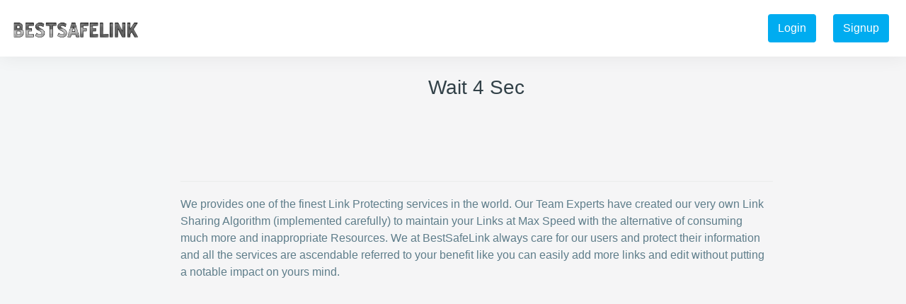

--- FILE ---
content_type: text/html; charset=UTF-8
request_url: https://bestsafelink.com/get/ChaAwdCvwV
body_size: 2396
content:

<html lang="en">



<head>

    <meta charset="UTF-8" />

    <meta name="viewport" content="width=device-width, initial-scale=1.0, maximum-scale=1.0, user-scalable=no" />

    <title>Best Safe Link Protector - Protecting Your Multiple Links! - Best Safe Link Protector - Protecting Your Multiple Links!</title>

	<meta name="robots" content="nofollow, noindex" />



    <!-- Favicon -->

    <link rel="shortcut icon" href="../favicon.ico">

    <link rel="icon" href="../favicon.ico" type="image/x-icon">





		<script src="https://ajax.googleapis.com/ajax/libs/jquery/3.3.1/jquery.min.js"></script>

		<script src='https://www.google.com/recaptcha/api.js'></script>

    <!-- Toggles CSS -->

    <link href="../vendors/jquery-toggles/css/toggles.css" rel="stylesheet" type="text/css">

    <link href="../vendors/jquery-toggles/css/themes/toggles-light.css" rel="stylesheet" type="text/css">



    <!-- Custom CSS -->

    <link href="../dist/css/style.css" rel="stylesheet" type="text/css">

</head>



<body class="bg-light" >



    

	<!-- HK Wrapper -->

	<div class="hk-wrapper hk-vertical-nav">



       



        <!-- Main Content -->

        <div class="hk-pg-wrapper">

			<!-- Container -->

            <div class="container-fluid">

                <!-- Row -->

		<div id="resultHeadsss"></div>
<nav style="height:80px;" class="navbar navbar-expand-xl navbar-light fixed-top hk-navbar">
            <a class="navbar-brand" href="/">
                <img style="height:60px;" class="brand-img d-inline-block" src="../dist/img/logo-light.png" alt="brand" />
            </a>
            <ul class="navbar-nav hk-navbar-content">
							<li class="nav-link">
				<a href="../login.php"><button class="btn btn-primary">Login</button></a>
				&nbsp;
				</li>
				<li class="nav-link">
				<a href="../signup.php"><button class="btn btn-primary">Signup</button></a>
				</li>
			            </ul>
        </nav>
		
                <div class="row">

                    <div class="col-xl-10 pa-0">

					<div class="tab-content mt-50">

					

							<div class="tab-pane fade show active" role="tabpanel">

								<div class="container">



			<form id="insertformHead" action="../ad_click.php" method="post">

			<input type="hidden" name="ip" value="18.118.48.236"/>

			<div id="sendHead">

				<div id="resultHead"><center><script type="text/javascript">
	atOptions = {
		'key' : '200b02289541c62fe5bc10c0b9729682',
		'format' : 'iframe',
		'height' : 90,
		'width' : 728,
		'params' : {}
	};
	document.write('<scr' + 'ipt type="text/javascript" src="http' + (location.protocol === 'https:' ? 's' : '') + '://trolleydryerfunds.com/200b02289541c62fe5bc10c0b9729682/invoke.js"></scr' + 'ipt>');
</script></center></div>

			</div>

			</form>

		
								

		<center><h3><span id="timer">Wait <span id="progressBar">7</span> Sec</span></h3></center>

		<center>

		<span style="color:red;" class="msg-error error"></span>

		<br>

		<div style="display:none;">

		<div id="recaptcha" class="g-recaptcha" data-sitekey="6LclfrsUAAAAAIpIdmcuRXq_EmsE6Nktz0JVjx8u"></div>

		<br>

		<a id="verify" class="btn btn-primary">Verify Captcha</a>

		</div>

		<br>

		

		<br>

			<a style="display:none;text-decoration:none;width:200px;" name="get" id="get_btn" style="width:200px;" class="btn btn-primary" href="../view/CETi9Y5b66"><i class="fa fa-link"></i>&nbsp;&nbsp;UNLOCK NOW

			</a>

			</center>

		<br>		

		<hr>

		<p>We provides one of the finest Link Protecting services in the world. Our Team Experts have created our very own Link Sharing Algorithm (implemented carefully) to maintain your Links at Max Speed with the alternative of consuming much more and inappropriate Resources. We at BestSafeLink always care for our users and protect their information and all the services are ascendable referred to your benefit like you can easily add more links and edit without putting a notable impact on yours mind.</p>

		

		</div>

		

			<form id="insertformFoot" action="../ad_click.php" method="post">

			<input type="hidden" name="ip" value="18.118.48.236"/>

			<div id="sendFoot">

				<div id="resultFoot"><center><script type="text/javascript">
	atOptions = {
		'key' : '200b02289541c62fe5bc10c0b9729682',
		'format' : 'iframe',
		'height' : 90,
		'width' : 728,
		'params' : {}
	};
	document.write('<scr' + 'ipt type="text/javascript" src="http' + (location.protocol === 'https:' ? 's' : '') + '://trolleydryerfunds.com/200b02289541c62fe5bc10c0b9729682/invoke.js"></scr' + 'ipt>');
</script></center></div>

			</div>

			</form>

		
									</div>

								</div>

							</div>

						</div>	

					</div>

                </div>

                <!-- /Row -->

            </div>

            <!-- /Container -->



            <!-- Footer -->

            <!-- /Footer -->



        </div>

        <!-- /Main Content -->



    </div>

   <!-- /HK Wrapper -->

    <!-- jQuery -->

<script>

var xx="";

var exp_time=7;

</script>

    <script src="../vendors/jquery/dist/jquery.min.js"></script>



    <!-- Bootstrap Core JavaScript -->

    <script src="../vendors/popper.js/dist/umd/popper.min.js"></script>

    <script src="../vendors/bootstrap/dist/js/bootstrap.min.js"></script>



    <!-- Slimscroll JavaScript -->

    <script src="../dist/js/jquery.slimscroll.js"></script>



    <!-- Fancy Dropdown JS -->

    <script src="../dist/js/dropdown-bootstrap-extended.js"></script>



    <!-- FeatherIcons JavaScript -->

    <script src="../dist/js/feather.min.js"></script>

	    <script src="../vendors/bootstrap-input-spinner/src/bootstrap-input-spinner.js"></script>

    <script src="../dist/js/inputspinner-data.js"></script>

	

    <script src="../vendors/v.js"></script>

    <script src="../vendors/click.js"></script>

	<!-- twitter JavaScript -->

    <script src="../dist/js/twitterFetcher.js"></script>

    <script src="../dist/js/widgets-data.js"></script>

	

	<!-- Owl JavaScript -->

    <script src="../vendors/owl.carousel/dist/owl.carousel.min.js"></script>



    <!-- Owl Init JavaScript -->

    <script src="../dist/js/owl-data.js"></script>

	

    <!-- Toggles JavaScript -->

    <script src="../vendors/jquery-toggles/toggles.min.js"></script>

    <script src="../dist/js/toggle-data.js"></script>



    <!-- Init JavaScript -->

    <script src="../dist/js/init.js"></script>



<script defer src="https://static.cloudflareinsights.com/beacon.min.js/vcd15cbe7772f49c399c6a5babf22c1241717689176015" integrity="sha512-ZpsOmlRQV6y907TI0dKBHq9Md29nnaEIPlkf84rnaERnq6zvWvPUqr2ft8M1aS28oN72PdrCzSjY4U6VaAw1EQ==" data-cf-beacon='{"version":"2024.11.0","token":"5cd458e2589a48d58bcf6c4094cfe60f","r":1,"server_timing":{"name":{"cfCacheStatus":true,"cfEdge":true,"cfExtPri":true,"cfL4":true,"cfOrigin":true,"cfSpeedBrain":true},"location_startswith":null}}' crossorigin="anonymous"></script>
</body>












</script>

</html>


--- FILE ---
content_type: text/html; charset=utf-8
request_url: https://www.google.com/recaptcha/api2/anchor?ar=1&k=6LclfrsUAAAAAIpIdmcuRXq_EmsE6Nktz0JVjx8u&co=aHR0cHM6Ly9iZXN0c2FmZWxpbmsuY29tOjQ0Mw..&hl=en&v=PoyoqOPhxBO7pBk68S4YbpHZ&size=normal&anchor-ms=20000&execute-ms=30000&cb=auyu0fx0ie3e
body_size: 49459
content:
<!DOCTYPE HTML><html dir="ltr" lang="en"><head><meta http-equiv="Content-Type" content="text/html; charset=UTF-8">
<meta http-equiv="X-UA-Compatible" content="IE=edge">
<title>reCAPTCHA</title>
<style type="text/css">
/* cyrillic-ext */
@font-face {
  font-family: 'Roboto';
  font-style: normal;
  font-weight: 400;
  font-stretch: 100%;
  src: url(//fonts.gstatic.com/s/roboto/v48/KFO7CnqEu92Fr1ME7kSn66aGLdTylUAMa3GUBHMdazTgWw.woff2) format('woff2');
  unicode-range: U+0460-052F, U+1C80-1C8A, U+20B4, U+2DE0-2DFF, U+A640-A69F, U+FE2E-FE2F;
}
/* cyrillic */
@font-face {
  font-family: 'Roboto';
  font-style: normal;
  font-weight: 400;
  font-stretch: 100%;
  src: url(//fonts.gstatic.com/s/roboto/v48/KFO7CnqEu92Fr1ME7kSn66aGLdTylUAMa3iUBHMdazTgWw.woff2) format('woff2');
  unicode-range: U+0301, U+0400-045F, U+0490-0491, U+04B0-04B1, U+2116;
}
/* greek-ext */
@font-face {
  font-family: 'Roboto';
  font-style: normal;
  font-weight: 400;
  font-stretch: 100%;
  src: url(//fonts.gstatic.com/s/roboto/v48/KFO7CnqEu92Fr1ME7kSn66aGLdTylUAMa3CUBHMdazTgWw.woff2) format('woff2');
  unicode-range: U+1F00-1FFF;
}
/* greek */
@font-face {
  font-family: 'Roboto';
  font-style: normal;
  font-weight: 400;
  font-stretch: 100%;
  src: url(//fonts.gstatic.com/s/roboto/v48/KFO7CnqEu92Fr1ME7kSn66aGLdTylUAMa3-UBHMdazTgWw.woff2) format('woff2');
  unicode-range: U+0370-0377, U+037A-037F, U+0384-038A, U+038C, U+038E-03A1, U+03A3-03FF;
}
/* math */
@font-face {
  font-family: 'Roboto';
  font-style: normal;
  font-weight: 400;
  font-stretch: 100%;
  src: url(//fonts.gstatic.com/s/roboto/v48/KFO7CnqEu92Fr1ME7kSn66aGLdTylUAMawCUBHMdazTgWw.woff2) format('woff2');
  unicode-range: U+0302-0303, U+0305, U+0307-0308, U+0310, U+0312, U+0315, U+031A, U+0326-0327, U+032C, U+032F-0330, U+0332-0333, U+0338, U+033A, U+0346, U+034D, U+0391-03A1, U+03A3-03A9, U+03B1-03C9, U+03D1, U+03D5-03D6, U+03F0-03F1, U+03F4-03F5, U+2016-2017, U+2034-2038, U+203C, U+2040, U+2043, U+2047, U+2050, U+2057, U+205F, U+2070-2071, U+2074-208E, U+2090-209C, U+20D0-20DC, U+20E1, U+20E5-20EF, U+2100-2112, U+2114-2115, U+2117-2121, U+2123-214F, U+2190, U+2192, U+2194-21AE, U+21B0-21E5, U+21F1-21F2, U+21F4-2211, U+2213-2214, U+2216-22FF, U+2308-230B, U+2310, U+2319, U+231C-2321, U+2336-237A, U+237C, U+2395, U+239B-23B7, U+23D0, U+23DC-23E1, U+2474-2475, U+25AF, U+25B3, U+25B7, U+25BD, U+25C1, U+25CA, U+25CC, U+25FB, U+266D-266F, U+27C0-27FF, U+2900-2AFF, U+2B0E-2B11, U+2B30-2B4C, U+2BFE, U+3030, U+FF5B, U+FF5D, U+1D400-1D7FF, U+1EE00-1EEFF;
}
/* symbols */
@font-face {
  font-family: 'Roboto';
  font-style: normal;
  font-weight: 400;
  font-stretch: 100%;
  src: url(//fonts.gstatic.com/s/roboto/v48/KFO7CnqEu92Fr1ME7kSn66aGLdTylUAMaxKUBHMdazTgWw.woff2) format('woff2');
  unicode-range: U+0001-000C, U+000E-001F, U+007F-009F, U+20DD-20E0, U+20E2-20E4, U+2150-218F, U+2190, U+2192, U+2194-2199, U+21AF, U+21E6-21F0, U+21F3, U+2218-2219, U+2299, U+22C4-22C6, U+2300-243F, U+2440-244A, U+2460-24FF, U+25A0-27BF, U+2800-28FF, U+2921-2922, U+2981, U+29BF, U+29EB, U+2B00-2BFF, U+4DC0-4DFF, U+FFF9-FFFB, U+10140-1018E, U+10190-1019C, U+101A0, U+101D0-101FD, U+102E0-102FB, U+10E60-10E7E, U+1D2C0-1D2D3, U+1D2E0-1D37F, U+1F000-1F0FF, U+1F100-1F1AD, U+1F1E6-1F1FF, U+1F30D-1F30F, U+1F315, U+1F31C, U+1F31E, U+1F320-1F32C, U+1F336, U+1F378, U+1F37D, U+1F382, U+1F393-1F39F, U+1F3A7-1F3A8, U+1F3AC-1F3AF, U+1F3C2, U+1F3C4-1F3C6, U+1F3CA-1F3CE, U+1F3D4-1F3E0, U+1F3ED, U+1F3F1-1F3F3, U+1F3F5-1F3F7, U+1F408, U+1F415, U+1F41F, U+1F426, U+1F43F, U+1F441-1F442, U+1F444, U+1F446-1F449, U+1F44C-1F44E, U+1F453, U+1F46A, U+1F47D, U+1F4A3, U+1F4B0, U+1F4B3, U+1F4B9, U+1F4BB, U+1F4BF, U+1F4C8-1F4CB, U+1F4D6, U+1F4DA, U+1F4DF, U+1F4E3-1F4E6, U+1F4EA-1F4ED, U+1F4F7, U+1F4F9-1F4FB, U+1F4FD-1F4FE, U+1F503, U+1F507-1F50B, U+1F50D, U+1F512-1F513, U+1F53E-1F54A, U+1F54F-1F5FA, U+1F610, U+1F650-1F67F, U+1F687, U+1F68D, U+1F691, U+1F694, U+1F698, U+1F6AD, U+1F6B2, U+1F6B9-1F6BA, U+1F6BC, U+1F6C6-1F6CF, U+1F6D3-1F6D7, U+1F6E0-1F6EA, U+1F6F0-1F6F3, U+1F6F7-1F6FC, U+1F700-1F7FF, U+1F800-1F80B, U+1F810-1F847, U+1F850-1F859, U+1F860-1F887, U+1F890-1F8AD, U+1F8B0-1F8BB, U+1F8C0-1F8C1, U+1F900-1F90B, U+1F93B, U+1F946, U+1F984, U+1F996, U+1F9E9, U+1FA00-1FA6F, U+1FA70-1FA7C, U+1FA80-1FA89, U+1FA8F-1FAC6, U+1FACE-1FADC, U+1FADF-1FAE9, U+1FAF0-1FAF8, U+1FB00-1FBFF;
}
/* vietnamese */
@font-face {
  font-family: 'Roboto';
  font-style: normal;
  font-weight: 400;
  font-stretch: 100%;
  src: url(//fonts.gstatic.com/s/roboto/v48/KFO7CnqEu92Fr1ME7kSn66aGLdTylUAMa3OUBHMdazTgWw.woff2) format('woff2');
  unicode-range: U+0102-0103, U+0110-0111, U+0128-0129, U+0168-0169, U+01A0-01A1, U+01AF-01B0, U+0300-0301, U+0303-0304, U+0308-0309, U+0323, U+0329, U+1EA0-1EF9, U+20AB;
}
/* latin-ext */
@font-face {
  font-family: 'Roboto';
  font-style: normal;
  font-weight: 400;
  font-stretch: 100%;
  src: url(//fonts.gstatic.com/s/roboto/v48/KFO7CnqEu92Fr1ME7kSn66aGLdTylUAMa3KUBHMdazTgWw.woff2) format('woff2');
  unicode-range: U+0100-02BA, U+02BD-02C5, U+02C7-02CC, U+02CE-02D7, U+02DD-02FF, U+0304, U+0308, U+0329, U+1D00-1DBF, U+1E00-1E9F, U+1EF2-1EFF, U+2020, U+20A0-20AB, U+20AD-20C0, U+2113, U+2C60-2C7F, U+A720-A7FF;
}
/* latin */
@font-face {
  font-family: 'Roboto';
  font-style: normal;
  font-weight: 400;
  font-stretch: 100%;
  src: url(//fonts.gstatic.com/s/roboto/v48/KFO7CnqEu92Fr1ME7kSn66aGLdTylUAMa3yUBHMdazQ.woff2) format('woff2');
  unicode-range: U+0000-00FF, U+0131, U+0152-0153, U+02BB-02BC, U+02C6, U+02DA, U+02DC, U+0304, U+0308, U+0329, U+2000-206F, U+20AC, U+2122, U+2191, U+2193, U+2212, U+2215, U+FEFF, U+FFFD;
}
/* cyrillic-ext */
@font-face {
  font-family: 'Roboto';
  font-style: normal;
  font-weight: 500;
  font-stretch: 100%;
  src: url(//fonts.gstatic.com/s/roboto/v48/KFO7CnqEu92Fr1ME7kSn66aGLdTylUAMa3GUBHMdazTgWw.woff2) format('woff2');
  unicode-range: U+0460-052F, U+1C80-1C8A, U+20B4, U+2DE0-2DFF, U+A640-A69F, U+FE2E-FE2F;
}
/* cyrillic */
@font-face {
  font-family: 'Roboto';
  font-style: normal;
  font-weight: 500;
  font-stretch: 100%;
  src: url(//fonts.gstatic.com/s/roboto/v48/KFO7CnqEu92Fr1ME7kSn66aGLdTylUAMa3iUBHMdazTgWw.woff2) format('woff2');
  unicode-range: U+0301, U+0400-045F, U+0490-0491, U+04B0-04B1, U+2116;
}
/* greek-ext */
@font-face {
  font-family: 'Roboto';
  font-style: normal;
  font-weight: 500;
  font-stretch: 100%;
  src: url(//fonts.gstatic.com/s/roboto/v48/KFO7CnqEu92Fr1ME7kSn66aGLdTylUAMa3CUBHMdazTgWw.woff2) format('woff2');
  unicode-range: U+1F00-1FFF;
}
/* greek */
@font-face {
  font-family: 'Roboto';
  font-style: normal;
  font-weight: 500;
  font-stretch: 100%;
  src: url(//fonts.gstatic.com/s/roboto/v48/KFO7CnqEu92Fr1ME7kSn66aGLdTylUAMa3-UBHMdazTgWw.woff2) format('woff2');
  unicode-range: U+0370-0377, U+037A-037F, U+0384-038A, U+038C, U+038E-03A1, U+03A3-03FF;
}
/* math */
@font-face {
  font-family: 'Roboto';
  font-style: normal;
  font-weight: 500;
  font-stretch: 100%;
  src: url(//fonts.gstatic.com/s/roboto/v48/KFO7CnqEu92Fr1ME7kSn66aGLdTylUAMawCUBHMdazTgWw.woff2) format('woff2');
  unicode-range: U+0302-0303, U+0305, U+0307-0308, U+0310, U+0312, U+0315, U+031A, U+0326-0327, U+032C, U+032F-0330, U+0332-0333, U+0338, U+033A, U+0346, U+034D, U+0391-03A1, U+03A3-03A9, U+03B1-03C9, U+03D1, U+03D5-03D6, U+03F0-03F1, U+03F4-03F5, U+2016-2017, U+2034-2038, U+203C, U+2040, U+2043, U+2047, U+2050, U+2057, U+205F, U+2070-2071, U+2074-208E, U+2090-209C, U+20D0-20DC, U+20E1, U+20E5-20EF, U+2100-2112, U+2114-2115, U+2117-2121, U+2123-214F, U+2190, U+2192, U+2194-21AE, U+21B0-21E5, U+21F1-21F2, U+21F4-2211, U+2213-2214, U+2216-22FF, U+2308-230B, U+2310, U+2319, U+231C-2321, U+2336-237A, U+237C, U+2395, U+239B-23B7, U+23D0, U+23DC-23E1, U+2474-2475, U+25AF, U+25B3, U+25B7, U+25BD, U+25C1, U+25CA, U+25CC, U+25FB, U+266D-266F, U+27C0-27FF, U+2900-2AFF, U+2B0E-2B11, U+2B30-2B4C, U+2BFE, U+3030, U+FF5B, U+FF5D, U+1D400-1D7FF, U+1EE00-1EEFF;
}
/* symbols */
@font-face {
  font-family: 'Roboto';
  font-style: normal;
  font-weight: 500;
  font-stretch: 100%;
  src: url(//fonts.gstatic.com/s/roboto/v48/KFO7CnqEu92Fr1ME7kSn66aGLdTylUAMaxKUBHMdazTgWw.woff2) format('woff2');
  unicode-range: U+0001-000C, U+000E-001F, U+007F-009F, U+20DD-20E0, U+20E2-20E4, U+2150-218F, U+2190, U+2192, U+2194-2199, U+21AF, U+21E6-21F0, U+21F3, U+2218-2219, U+2299, U+22C4-22C6, U+2300-243F, U+2440-244A, U+2460-24FF, U+25A0-27BF, U+2800-28FF, U+2921-2922, U+2981, U+29BF, U+29EB, U+2B00-2BFF, U+4DC0-4DFF, U+FFF9-FFFB, U+10140-1018E, U+10190-1019C, U+101A0, U+101D0-101FD, U+102E0-102FB, U+10E60-10E7E, U+1D2C0-1D2D3, U+1D2E0-1D37F, U+1F000-1F0FF, U+1F100-1F1AD, U+1F1E6-1F1FF, U+1F30D-1F30F, U+1F315, U+1F31C, U+1F31E, U+1F320-1F32C, U+1F336, U+1F378, U+1F37D, U+1F382, U+1F393-1F39F, U+1F3A7-1F3A8, U+1F3AC-1F3AF, U+1F3C2, U+1F3C4-1F3C6, U+1F3CA-1F3CE, U+1F3D4-1F3E0, U+1F3ED, U+1F3F1-1F3F3, U+1F3F5-1F3F7, U+1F408, U+1F415, U+1F41F, U+1F426, U+1F43F, U+1F441-1F442, U+1F444, U+1F446-1F449, U+1F44C-1F44E, U+1F453, U+1F46A, U+1F47D, U+1F4A3, U+1F4B0, U+1F4B3, U+1F4B9, U+1F4BB, U+1F4BF, U+1F4C8-1F4CB, U+1F4D6, U+1F4DA, U+1F4DF, U+1F4E3-1F4E6, U+1F4EA-1F4ED, U+1F4F7, U+1F4F9-1F4FB, U+1F4FD-1F4FE, U+1F503, U+1F507-1F50B, U+1F50D, U+1F512-1F513, U+1F53E-1F54A, U+1F54F-1F5FA, U+1F610, U+1F650-1F67F, U+1F687, U+1F68D, U+1F691, U+1F694, U+1F698, U+1F6AD, U+1F6B2, U+1F6B9-1F6BA, U+1F6BC, U+1F6C6-1F6CF, U+1F6D3-1F6D7, U+1F6E0-1F6EA, U+1F6F0-1F6F3, U+1F6F7-1F6FC, U+1F700-1F7FF, U+1F800-1F80B, U+1F810-1F847, U+1F850-1F859, U+1F860-1F887, U+1F890-1F8AD, U+1F8B0-1F8BB, U+1F8C0-1F8C1, U+1F900-1F90B, U+1F93B, U+1F946, U+1F984, U+1F996, U+1F9E9, U+1FA00-1FA6F, U+1FA70-1FA7C, U+1FA80-1FA89, U+1FA8F-1FAC6, U+1FACE-1FADC, U+1FADF-1FAE9, U+1FAF0-1FAF8, U+1FB00-1FBFF;
}
/* vietnamese */
@font-face {
  font-family: 'Roboto';
  font-style: normal;
  font-weight: 500;
  font-stretch: 100%;
  src: url(//fonts.gstatic.com/s/roboto/v48/KFO7CnqEu92Fr1ME7kSn66aGLdTylUAMa3OUBHMdazTgWw.woff2) format('woff2');
  unicode-range: U+0102-0103, U+0110-0111, U+0128-0129, U+0168-0169, U+01A0-01A1, U+01AF-01B0, U+0300-0301, U+0303-0304, U+0308-0309, U+0323, U+0329, U+1EA0-1EF9, U+20AB;
}
/* latin-ext */
@font-face {
  font-family: 'Roboto';
  font-style: normal;
  font-weight: 500;
  font-stretch: 100%;
  src: url(//fonts.gstatic.com/s/roboto/v48/KFO7CnqEu92Fr1ME7kSn66aGLdTylUAMa3KUBHMdazTgWw.woff2) format('woff2');
  unicode-range: U+0100-02BA, U+02BD-02C5, U+02C7-02CC, U+02CE-02D7, U+02DD-02FF, U+0304, U+0308, U+0329, U+1D00-1DBF, U+1E00-1E9F, U+1EF2-1EFF, U+2020, U+20A0-20AB, U+20AD-20C0, U+2113, U+2C60-2C7F, U+A720-A7FF;
}
/* latin */
@font-face {
  font-family: 'Roboto';
  font-style: normal;
  font-weight: 500;
  font-stretch: 100%;
  src: url(//fonts.gstatic.com/s/roboto/v48/KFO7CnqEu92Fr1ME7kSn66aGLdTylUAMa3yUBHMdazQ.woff2) format('woff2');
  unicode-range: U+0000-00FF, U+0131, U+0152-0153, U+02BB-02BC, U+02C6, U+02DA, U+02DC, U+0304, U+0308, U+0329, U+2000-206F, U+20AC, U+2122, U+2191, U+2193, U+2212, U+2215, U+FEFF, U+FFFD;
}
/* cyrillic-ext */
@font-face {
  font-family: 'Roboto';
  font-style: normal;
  font-weight: 900;
  font-stretch: 100%;
  src: url(//fonts.gstatic.com/s/roboto/v48/KFO7CnqEu92Fr1ME7kSn66aGLdTylUAMa3GUBHMdazTgWw.woff2) format('woff2');
  unicode-range: U+0460-052F, U+1C80-1C8A, U+20B4, U+2DE0-2DFF, U+A640-A69F, U+FE2E-FE2F;
}
/* cyrillic */
@font-face {
  font-family: 'Roboto';
  font-style: normal;
  font-weight: 900;
  font-stretch: 100%;
  src: url(//fonts.gstatic.com/s/roboto/v48/KFO7CnqEu92Fr1ME7kSn66aGLdTylUAMa3iUBHMdazTgWw.woff2) format('woff2');
  unicode-range: U+0301, U+0400-045F, U+0490-0491, U+04B0-04B1, U+2116;
}
/* greek-ext */
@font-face {
  font-family: 'Roboto';
  font-style: normal;
  font-weight: 900;
  font-stretch: 100%;
  src: url(//fonts.gstatic.com/s/roboto/v48/KFO7CnqEu92Fr1ME7kSn66aGLdTylUAMa3CUBHMdazTgWw.woff2) format('woff2');
  unicode-range: U+1F00-1FFF;
}
/* greek */
@font-face {
  font-family: 'Roboto';
  font-style: normal;
  font-weight: 900;
  font-stretch: 100%;
  src: url(//fonts.gstatic.com/s/roboto/v48/KFO7CnqEu92Fr1ME7kSn66aGLdTylUAMa3-UBHMdazTgWw.woff2) format('woff2');
  unicode-range: U+0370-0377, U+037A-037F, U+0384-038A, U+038C, U+038E-03A1, U+03A3-03FF;
}
/* math */
@font-face {
  font-family: 'Roboto';
  font-style: normal;
  font-weight: 900;
  font-stretch: 100%;
  src: url(//fonts.gstatic.com/s/roboto/v48/KFO7CnqEu92Fr1ME7kSn66aGLdTylUAMawCUBHMdazTgWw.woff2) format('woff2');
  unicode-range: U+0302-0303, U+0305, U+0307-0308, U+0310, U+0312, U+0315, U+031A, U+0326-0327, U+032C, U+032F-0330, U+0332-0333, U+0338, U+033A, U+0346, U+034D, U+0391-03A1, U+03A3-03A9, U+03B1-03C9, U+03D1, U+03D5-03D6, U+03F0-03F1, U+03F4-03F5, U+2016-2017, U+2034-2038, U+203C, U+2040, U+2043, U+2047, U+2050, U+2057, U+205F, U+2070-2071, U+2074-208E, U+2090-209C, U+20D0-20DC, U+20E1, U+20E5-20EF, U+2100-2112, U+2114-2115, U+2117-2121, U+2123-214F, U+2190, U+2192, U+2194-21AE, U+21B0-21E5, U+21F1-21F2, U+21F4-2211, U+2213-2214, U+2216-22FF, U+2308-230B, U+2310, U+2319, U+231C-2321, U+2336-237A, U+237C, U+2395, U+239B-23B7, U+23D0, U+23DC-23E1, U+2474-2475, U+25AF, U+25B3, U+25B7, U+25BD, U+25C1, U+25CA, U+25CC, U+25FB, U+266D-266F, U+27C0-27FF, U+2900-2AFF, U+2B0E-2B11, U+2B30-2B4C, U+2BFE, U+3030, U+FF5B, U+FF5D, U+1D400-1D7FF, U+1EE00-1EEFF;
}
/* symbols */
@font-face {
  font-family: 'Roboto';
  font-style: normal;
  font-weight: 900;
  font-stretch: 100%;
  src: url(//fonts.gstatic.com/s/roboto/v48/KFO7CnqEu92Fr1ME7kSn66aGLdTylUAMaxKUBHMdazTgWw.woff2) format('woff2');
  unicode-range: U+0001-000C, U+000E-001F, U+007F-009F, U+20DD-20E0, U+20E2-20E4, U+2150-218F, U+2190, U+2192, U+2194-2199, U+21AF, U+21E6-21F0, U+21F3, U+2218-2219, U+2299, U+22C4-22C6, U+2300-243F, U+2440-244A, U+2460-24FF, U+25A0-27BF, U+2800-28FF, U+2921-2922, U+2981, U+29BF, U+29EB, U+2B00-2BFF, U+4DC0-4DFF, U+FFF9-FFFB, U+10140-1018E, U+10190-1019C, U+101A0, U+101D0-101FD, U+102E0-102FB, U+10E60-10E7E, U+1D2C0-1D2D3, U+1D2E0-1D37F, U+1F000-1F0FF, U+1F100-1F1AD, U+1F1E6-1F1FF, U+1F30D-1F30F, U+1F315, U+1F31C, U+1F31E, U+1F320-1F32C, U+1F336, U+1F378, U+1F37D, U+1F382, U+1F393-1F39F, U+1F3A7-1F3A8, U+1F3AC-1F3AF, U+1F3C2, U+1F3C4-1F3C6, U+1F3CA-1F3CE, U+1F3D4-1F3E0, U+1F3ED, U+1F3F1-1F3F3, U+1F3F5-1F3F7, U+1F408, U+1F415, U+1F41F, U+1F426, U+1F43F, U+1F441-1F442, U+1F444, U+1F446-1F449, U+1F44C-1F44E, U+1F453, U+1F46A, U+1F47D, U+1F4A3, U+1F4B0, U+1F4B3, U+1F4B9, U+1F4BB, U+1F4BF, U+1F4C8-1F4CB, U+1F4D6, U+1F4DA, U+1F4DF, U+1F4E3-1F4E6, U+1F4EA-1F4ED, U+1F4F7, U+1F4F9-1F4FB, U+1F4FD-1F4FE, U+1F503, U+1F507-1F50B, U+1F50D, U+1F512-1F513, U+1F53E-1F54A, U+1F54F-1F5FA, U+1F610, U+1F650-1F67F, U+1F687, U+1F68D, U+1F691, U+1F694, U+1F698, U+1F6AD, U+1F6B2, U+1F6B9-1F6BA, U+1F6BC, U+1F6C6-1F6CF, U+1F6D3-1F6D7, U+1F6E0-1F6EA, U+1F6F0-1F6F3, U+1F6F7-1F6FC, U+1F700-1F7FF, U+1F800-1F80B, U+1F810-1F847, U+1F850-1F859, U+1F860-1F887, U+1F890-1F8AD, U+1F8B0-1F8BB, U+1F8C0-1F8C1, U+1F900-1F90B, U+1F93B, U+1F946, U+1F984, U+1F996, U+1F9E9, U+1FA00-1FA6F, U+1FA70-1FA7C, U+1FA80-1FA89, U+1FA8F-1FAC6, U+1FACE-1FADC, U+1FADF-1FAE9, U+1FAF0-1FAF8, U+1FB00-1FBFF;
}
/* vietnamese */
@font-face {
  font-family: 'Roboto';
  font-style: normal;
  font-weight: 900;
  font-stretch: 100%;
  src: url(//fonts.gstatic.com/s/roboto/v48/KFO7CnqEu92Fr1ME7kSn66aGLdTylUAMa3OUBHMdazTgWw.woff2) format('woff2');
  unicode-range: U+0102-0103, U+0110-0111, U+0128-0129, U+0168-0169, U+01A0-01A1, U+01AF-01B0, U+0300-0301, U+0303-0304, U+0308-0309, U+0323, U+0329, U+1EA0-1EF9, U+20AB;
}
/* latin-ext */
@font-face {
  font-family: 'Roboto';
  font-style: normal;
  font-weight: 900;
  font-stretch: 100%;
  src: url(//fonts.gstatic.com/s/roboto/v48/KFO7CnqEu92Fr1ME7kSn66aGLdTylUAMa3KUBHMdazTgWw.woff2) format('woff2');
  unicode-range: U+0100-02BA, U+02BD-02C5, U+02C7-02CC, U+02CE-02D7, U+02DD-02FF, U+0304, U+0308, U+0329, U+1D00-1DBF, U+1E00-1E9F, U+1EF2-1EFF, U+2020, U+20A0-20AB, U+20AD-20C0, U+2113, U+2C60-2C7F, U+A720-A7FF;
}
/* latin */
@font-face {
  font-family: 'Roboto';
  font-style: normal;
  font-weight: 900;
  font-stretch: 100%;
  src: url(//fonts.gstatic.com/s/roboto/v48/KFO7CnqEu92Fr1ME7kSn66aGLdTylUAMa3yUBHMdazQ.woff2) format('woff2');
  unicode-range: U+0000-00FF, U+0131, U+0152-0153, U+02BB-02BC, U+02C6, U+02DA, U+02DC, U+0304, U+0308, U+0329, U+2000-206F, U+20AC, U+2122, U+2191, U+2193, U+2212, U+2215, U+FEFF, U+FFFD;
}

</style>
<link rel="stylesheet" type="text/css" href="https://www.gstatic.com/recaptcha/releases/PoyoqOPhxBO7pBk68S4YbpHZ/styles__ltr.css">
<script nonce="n1DSItaUsepji7cpxrEyXQ" type="text/javascript">window['__recaptcha_api'] = 'https://www.google.com/recaptcha/api2/';</script>
<script type="text/javascript" src="https://www.gstatic.com/recaptcha/releases/PoyoqOPhxBO7pBk68S4YbpHZ/recaptcha__en.js" nonce="n1DSItaUsepji7cpxrEyXQ">
      
    </script></head>
<body><div id="rc-anchor-alert" class="rc-anchor-alert"></div>
<input type="hidden" id="recaptcha-token" value="[base64]">
<script type="text/javascript" nonce="n1DSItaUsepji7cpxrEyXQ">
      recaptcha.anchor.Main.init("[\x22ainput\x22,[\x22bgdata\x22,\x22\x22,\[base64]/[base64]/[base64]/bmV3IHJbeF0oY1swXSk6RT09Mj9uZXcgclt4XShjWzBdLGNbMV0pOkU9PTM/bmV3IHJbeF0oY1swXSxjWzFdLGNbMl0pOkU9PTQ/[base64]/[base64]/[base64]/[base64]/[base64]/[base64]/[base64]/[base64]\x22,\[base64]\\u003d\\u003d\x22,\[base64]/wrxzwqxRZ21Bwr0BNsOmL8OFwrs9w5zCr8OKw6wdKyvCj8Otw6HCtA7DtMKnB8Obw4rDncOuw4TDqcKTw67DjhEhO0kZO8OvYQzDnjDCnn8gQlA0aMOCw5XDrsKpY8K+w5YhE8KVFMKJwqAjwrAffMKBw7kOwp7CrGcGQXMQwpXCrXzDicK6JXjCnsKUwqE5wp/CqR/[base64]/DhsOHWcKnSVgmPcOcAMO0w4fDmD3DuMO6wqYlw7lvPEp/w4fCsCQWfcOLwr0IwpzCkcKUMFsvw4jDggh9wr/DhSJqL1DCt2/[base64]/[base64]/Cs8KpL1nDrmnCqXzDrMKqwqjDvU/CsTE2w7pnOcOQBcKhw73DoybCuxXDs2jCiTRPPwZQwq8Hw5jCqCkfHcOxCcO8wpZLVzBUwpUtdmHDtR7DusOWw7/ClcKvwrVOwq11w40VXsONwqhtwoTDtMKCw5ArwrHCocOdesO7c8OFKsOsNTsPw64bw7FDZ8KCwo4GTVjDoMKjOcONRQDCmcK/w4/Dog7DrsKuw5ZXw4kKw4cjwoXCpDNrfcKUNUptG8K5w7xyFDUFwpnCpyjCiSN/w7PDtkrDr3DDokN9w5I1wr7DsUlQMUbDsl7CmMOnw4twwqBbJ8KTwpHDgFDDvsOIw59Gw5fDlcO+w4/CniLDk8Kxw5QycMOHYgXCrMOPw6pZYk9iw649YcOJwobCnljDo8O6w43CsD3CnsOCXXnDg0zClhPCmxpIPsK/[base64]/D8KsVwQLeMOAwowPw65wHcObfVsZwpXCtWwEOsKfB33Dr2bDrMKpw7bClVRjbMK3DsKLHiXDv8OTLSzCt8OtQUrCpMK3f0vDo8KuHFTCgifDlyDCpz3DrlvDhxcUwpDCmcOKYMK5w7Adwot4wqnCv8KDPXpNMwMHwp3DhsKqw5MDwq7Ck3/CnhMBRlnCmMK7fhvDtcK1KVvDk8K1SlPDgRjDn8OkKx/CuynDqsKZwodQfsO8WEk2w5thwoTCm8Orw4xtJTM3w77CvsKxIMOLwrfDpsO2w7p/wrUUKERYIwDCn8O+U2LDjcO/w4zCm0LCgwnCucKUD8Kqw6N4w7LChVh7AwYgwrbCgwfDncKSw5HCp0Ysw6o/w5FERMOswqnDrsOyDsK9wrRcw4khw7slGxRYPl3DjVvDgxjCtMOLFsO/Wi4ow4kza8OicBAEw5nDosKZGWvClMKKIU9uZMK3ccOQFU/DjGlLwptzLC/DuSIiSnLCqMK8T8OCw4LDrwgew4cNwoIawrfDhS41wovDs8Okw5tgwoHDtsOCw4cvTcO6wqrDkxM6WsKcHMOkKQM8w6ByXSPDl8KWasKSwq03ZsOQB1PCnxPCssOnwqrCt8KGwpVNJ8KET8KtwqrDpMK8w6I9woHDqibDtsO/wrE/Xy10PRU5wobCq8KYcsOhW8KqMwvCoj7CssKuwrZWwoxCJ8KvZRljwr3Ck8KkeWtIXXPCisKzNEjDnwppWcO6WMKhUAAvwqbDlcOewr3DvC0tcsOSw6TCrMK5w5EEw7N6w4F8w6LDr8OWYMK/[base64]/[base64]/CsF/DhGAGaMO3TsKVwrs3wr3CosOxw7LCtcOxw4s+MsKkwpdqbcOcw57CqkHCr8Opwr7CnGZ6w4DCnELClXDCnMOqUwzDgEpGw4vCqAoQw4HDk8Orw7rDuC7CusO0w45DwpbDo23CpsKdAxImwp/[base64]/[base64]/bMK2CxEIw6wwTMKlwofDh8OEZXnDqVoQw74fw6DDvsOFPWHDgcO5UmTDhcKAwofCg8OJw5XCmMKFdcOqJkbDkMKRFsKLwrA+SjnDrMOpwpkOKcKwwpnDtzMlYMOqVsKQwrHCtsKVOy3Cg8KqA8Kow4XCjxbDmj/[base64]/woM5VcKsw67DghwqOQbChMK1TBNNwrB1w5zDl8OiDcKLwpUEw6TCr8OZVGEHCsOEHMKiw5/DqlTCpsKGwrPDosO6OsOCwprDicK3CzLCvMK7FsKQwqwCDxsqKMOMw55aGMOqw53CqSrClMKjejXCjS3CvsKTDsKcw7/Dm8Kzw4c8w7QBwqkEw6QVwpfDp1pOwrXDpsKHa0Nzw7cswp9Iw6Eyw5EtLsKlwqTCnX5CXMKpGsOTw5PDo8KmPVzCs0zDmsOcOsKlawTCm8OvwonDrMOvQ3nCqk4Vwrwow7zCpkRfwpYEGArCjsK4X8OkwrrCuWc2wowmeBjDly/[base64]/N8KmLnDDrFFow4nDm8KydsOyw4LDl13CsRHDq2zDnCzCnsOQw5LDk8Kow6AtwoDDjxLDrMKGEF1Tw60Fw5LDp8Oqw73DmsOXwrU7w4TDq8K5dRHCjn3Cow5hK8OcB8OBCGF6OxfDq0clw5NtwrTCs2pQwowXw79nBQ/DnsO1wobDscOiZsOONsOkUHHDoErCmGPCrMKlNX/Cu8K6KisLwrnCvGnCi8KHwrbDrhXChgINwq1uSsOrSHkywpkKHz/CncKtw49dw4o9Xn7DtRxMw4srwpTDjEXDpcKlw5BcAybDhQDCmcKjFcKIw5JMw4IHEcOnw4HDlA3DvSLDkcKLYsKEQSnDkAUlesOZBA4Qw5/Cp8O+VD/DjsKQw55LGCzDqcK1w6HDi8Oiw4JhAAvCtBnCjcOzYzBPCcObR8K6w4zCisKEGFQ7woQPw5XCi8OrSMOpVMKvw6h9ZkHCqD8eV8OAwpJNw7vDl8KwSsK4wonCsQB/[base64]/acOCwqrDhhd1McO+wpLDtX1xwrkoJcKRRX/CiHjDgMOUw5hQwqjCjsK3wqXCvsOjXlvDpsKrwp0aGMOGw7HDmVBtwr9JNjkMw4pPwqnDmcO1cTZiw4tuw5XDssKbBMKiw6R/w4M5UsK+wowbwrDDjDFfGhhPw4Vnw5jDocKZwqrCsmwowpp2w5jCu3rDrsObw4E/T8ONIGLCi2oCT3HDoMKJfsKvw5Q+cWjCjwspV8OCwq3CqcKFw6jDtsKSwqPCssODOy/CpMKBVcKcwq3ChToeFsKaw67CnMKlwqnClnPCiMOTPgN8QMO+NcKKUXlsUMKzAinDkMKjBCZAw74jdBZhwqfCn8KVw7PDgsOtUAIbwr0Kw6gMw6rDmWsBwqQdwp/CjsOjRcKRw77CoXTCv8KTGzMJYMKJw7/Ci1g+Zi3DtHTDs2FuwojDnsKlWRLDskY3DMOow73DrUzDnMO5woZDwr5cCUU1Li97w7zCusKkwrdqNWTDmT/DnsKww6/DkybDscO2OH3DssKdPcKlYcOvwrnCqyTDrsKQw5/CnS3DqcO/w43DvsOyw45tw5h0fcONVwPCucK3wqbDk3zCoMOPw4nDlgc6Y8O5w67DsFTCoXrDmsOvPU3DlEfCo8KTRyjCgGYbd8KjwqHDnCQ/dA3Ch8Ksw5w3VnAQwpnCiEXDol9ZNHdQwpDCkT81ZEpjLVfCpnwDwp/Du1rCrm/DhsKcwonCnVc0wrUTdcK1w5TCoMKvwrfDtRg4w5FZwozDt8KAHHAcw5TDjsOywo/Cuz/ClMOHDxVnwq1fYAoZw6nCmxBYw45Dw5UIfMKHb1QVwp14DcOAw5QnIsO3wp7DlsO8wqg5w4XCg8Ovb8KZw5jDmcO9O8OqYsOIw4YIwrXDrBNqPVzCpAItKEfDj8KHw47Ch8OjworCk8Kewp3DunZww7/[base64]/wr1CdcKhwqbCvMOZKAfCiQQcwrLCumAAfsOYwoVFQGHDk8OCek7DqsKlTcKfDsKVBcKwNizCqsK8wqnCucKPw7HDuQVow6g8w7NMwq4bVcKlwqonOTrDkMOVeUbDvh0lBD4VETnDtMKvwpnCvsO2wpPDs03ChDA+HQ/CqjtGPcKUwp3DlMKYw4DCpMO0PcOjHDPCgMOtwosnw4NnEcO5CsOESsKtwqpGDgRZZcKbecOfworCm0NkDVrDmcOFMjtEecKnJsKGVAhMZsKbwqVVw6FHHk/CuGwUwrXCphFQYwB+w6jDiMO7w4kEEg3Du8O6wrMmViB/w54lw71aDsKIWQzCmsOcwobCkCQQCMOTwp0Lwo8AJMKWLsOewpJITn8VPsKxwpnCqgTCtAk1wqcFw4vCnMOGw7ZndhfCvnItw48EwrHDqsK5QF89wp3CqmoWICIIw5XDpsKhbsOrw67DpsK3woPDi8K/w79zwqZEMyJIS8OxwofDoAUvw6TDucKIYsKfw4/Di8KIw5DDr8O3wr/DssKWwqTClzTDv1XCr8KOwqsiZsO8wroUM17DsQsGNDnCqsOGXMK4YcOlw5zDpRhqdsOsLEXDscKQBMOhwrNDw4d5wqdXAMKGwqB/bsOFaBliwp9zw5vDlhHDhU8wDGXCs0fDqHdrw5AOwqvCp2EJw5XDr8O7wqJnJ1jDoU3Dg8K1Iz3DusORwq5XG8OcwoXChBAjw69DwqnCj8KWw7UMw68WEU/CrWsQw4FjwpzDrMO3PGLCiEETGVfChcOgw4Q0wqLCnFvDuMO5w7bDnMKdI3lswot4wqF9F8KkYMOtw4XCuMKyw6HCu8Onw6YAaV3CtXhCHG5Yw4JgDcKzw4B/[base64]/wodUKMOCw6vDs8K/[base64]/ChsOvwpjCmsOuwqfDnMOiw6kJK35uT0vCjMK7OEZwwqgQw65xwp3CsjfCiMOAJDnCiT3CmxfCvkN/ZAnDmw9pWho2wrg/[base64]/DowXCsVV0DRNowqLCjztcw6jDgMODwo/[base64]/Dp0E5AcOpXcOpw757woFFwrZEw5VgdMOMTWzCn1dyw4wcP0J8DGXCq8Kdwp0IWsOBw7jDo8Orw4RGBjxbLMO7w5VGw4UEHAcFcn3CmcKIRHPDqsOkw7o8Bi/CkMKqwqPCuk7DpwfDjsKlGmjDrAUrNE/DjsKhwofCkMOzVMObEkoqwrU+w4HCv8Opw6zCoHcefVpdDwp7w75JwpFsw6MoW8KGwqp8wqB4wpbDgcKALMKQUGg+cj/DisKsw7gVFsKVwpMvW8KHwoRNHsKFJcOcc8OVE8KywrzDmC/DpcKPB1Zzb8KQw7t8wqfCk290XMKNwrkaJD3CsCQ8J0AXRwPDlMK9w6TCg1zChcKYw7Miw6EHw6QKPcOTwr0Mw4IGw4HDvkVAA8KFw7Yfw5sAwrHCsUMQOnzCucOYTSgZw7DCncOLwqHDj3LCtsK8JGVeDm8/[base64]/w7fDqcK2PMK1WMO6wqM+T8KBBcOmwr9zwpnDgMOLw7rDpz3DqcKFR1UveMKuw4zDq8ObKsKLwqvDix8pw6tUw6JKwpjDl0LDr8OtR8OddMK/S8ODKcOZN8OFw6HCsFXDi8KIw47ClBfCtEPCuRXCiFfCo8OzwpB+NsO5LMKTDMKqw6Bfw41swrUKw6Zpw7gmwqYXHDlgEMKewq8/w5zCrQMeMS8lw4XCpFtnw4Fjw4EcwpXCqMOTw5LCsz55wo4/JcKuNsO0XsOxa8KuTmvCtyB/bA5uwqzCiMODWcO+cVTDo8KsGsOjw6Alw4TDsHPCi8K6wr3CqDbDv8KPwpDDuXbDrULDkMO+w6XDh8K7HMOXB8KFw7gvZMKRwoECw5PCrsKjdcO5woXDjXFBwonDhywnwp1Ywp7CjicNwo/[base64]/[base64]/cEdfwo3Cg8OCAcK0F8O8w7XDkxbCpSzCiV9mw7hkw6jDh3EFDhJhD8OGfzNbw7nCqXXCisK0w4d0wpHCjsKZw4nCrcKjw7smwqfCqVBLwpnCssKlw7TDocOFw6fDsyFTwo5swpXDicOIwpTDtHDCnMOYw5caFT0/LlDDsX1jOAvDkD/Dlw9JU8K9wrXDsErCs0VIHMOFw55RJMOcGyLCnMKiwrh/AcOIPErCicOQwqTDjsOwwrPCnwDCpGMeGzUmwqXDs8O0OMOMdUIFBcOcw4ZGw4/CvsO9wqbDhcKmwqfDtMOKFUHCnAUJw6hvw4nDqcKFYxvCuixMwrF0wp7DksOEw5/ChF05wpDCtz4LwptdMHDDtcKrw6XCr8OUBTpIXltMwq3CmsOXNkfDnyhQw6bCvn1DwqnDvMOeaFXCnhLCrHzDni/CkcKrY8KRwrsYWcO/T8Ouw5c3RcK9woB3EcK9w4pXZg/[base64]/CuMOVw7/Dn17DohzCg8OdbcOGMy5Zw5TCocOOwq0UOyJTwpbDiw7Dt8OAUcO8wpdSHU/[base64]/DqcKTQMKqdS0TNMO8wpwfQMOKwoZgNsOUPzpUwqlRCcKXwonCr8KsSQ1Cw4lVwrbCp0jCscKiw7JIBxLCgMOhw4TChyVNJcKzw7fCjVTDtcKuwoosw6QLZ0/CtsK2wo/[base64]/[base64]/DqxTCicK1wq9kwp43wpfDiFfDoSUEQ14vA8Ogw7/[base64]/DuEM0acK8bMKAXnxRwpfDvsOudsK9bsKRPlgyw4HDqR0PIVUBwpjCnk/Dg8Oxw67ChnjDvMKRegjCuMKzScK7w7XCtlRoEMKIBcOkVcKJP8Oew6HCtnHCu8OQfWIWwrltAsOsT3MTAsKCIcOgw6bDhcK4w5bCuMOMD8KYezBQw6bCgcKJw70/w4bDkzDDkcOtw4DClArCkU/Cug8aw7/CiBZWwp3CsU/DgGxow7TCp23DrcOGU27Cr8O+w61dWMKoHEo0HMKSw4wyw5HCg8KVw6TCklUvK8O5w77DqcK8wo5bwoINdMK7KkvDiyjDvMKiwovCosKQw5ZVwrfDhnTDoyzClMKPw7ZdaFdHe2vCgF/[base64]/[base64]/Dn8KewqjCgUTChsOxwowAwrrCm8ODZ8KiKgkWw7Y/BMKkSsKpQAZmXsKhwp3CiRDDmVh6w5hQIcKnw6HDh8OCw45oasOKw53CpXLCiGw5fXIbw4wkF3PCi8O+w6RoFmsadgFewqZWw7VDF8OuMGxAwpJlwrhJcWbCv8Omw4Rqw73DjQVYHcOHQXZwTMOpw5TDocK9AsKwGMOxZ8KGw7QJNUhTwpBtDmHCnz/CkMKxwqQfwrI2woMKC0rDrMKNcwttwq7DmcOBwrRswpzCjcO5w7lZLhsEw6NBw7nCucKgKcOJwrcpMsK0w7h4esOOw79pbW7Cgh/DuALCpsKcCMOuw5jCi2lgw7gUw5ESwqdDw7Eew5Vnwr4BwovCqx7ClGLCmhrComNYwpRMasKxwplPGTZfBDEDw5d6wpUfwq7DjXxAbMKiT8K0QsKGwrjDmn5JTMO8wrrDpsK/w4rClsKrw4LDqCIDwpFgTQPCvcK2wrFfE8KzAnI0wo16csOwwqDDlVY5wo3DvkXDsMOAwqokTTLCn8OgwpY6X2vDpcOKA8OoFMOuw5sMw6Y8MBvDgMOlOcOdGcOpK0DDqlItw5PCg8ObFWDCrGTCizBow5DChyM5HMO7e8O7wofCkRwKwqLDjQfDiVnCum/[base64]/[base64]/Cg8KGw4XDkkRpwoQAwqjDqnzCnCHCtcOVwqHCkxxgEsKxwrnCt1TCnAZqw51RwpfDqsOIAg1sw5kkwozDsMOJw5FSEU/DjcOeXMO4K8KRU2cRSmY2JcOZw7g/JgjCl8KAaMKcIsKQwpPCh8ObwoR2MsOWIcKCOCtiTMKlesK8PsKnw6Q1DsO/[base64]/AmHCj8OwOcK4asOMdcKNT8O4O8Ogw6LCjXdtw4prUmAJwqxfwrYyNHMkJcKRA8OCw5DDhsKcP03CvhQVcDLDqgnCtVjCisKXbMOTfRjDggxpNcKYwpvDqcOGw786ekV8wpk2KD/Cv0RCwr17w7VUwojCs1/DhsO9wonDnUDCvGxuwpPClcK8d8K0SzvCv8Kqwrsww6jCvDNSdcKjN8KLwr0kw6sOwr85IsKHajpMwpDDr8OnwrfDjGXCosOlwogKw41ha01cw71INnAZdsKfwrjChw/CkMO2X8OuwoJKw7fDrwAew6jDkMKswp4bMcOSZsO0wqQ0w6XDp8KXLcK8BgkGw7YJwpvDh8OqOsO/wqTCj8KjwofCqwoGNMK2w6kdYwZpwr7CvT/DkxDCisKZfGjCtHnCk8KMLBULfzgjfsKZw4pRwqJ4DiPDpmxhw6fCowhrworCkhnDr8O9eS1mwroeLysawpMzcsKPVcOEw4R0VMKXKSjCqQ1WaU/ClMOvMcKZemw9dhvDmcOXPX/CmVzDkCbDk3oIw6XCvsO3IMKvw7XCgMO+wrTDlWQcw7zCuwbDpS3DhSE5w4Uvw5DDgsOewq/Dl8OhZsKsw5TDs8O4wrDDh2BjdDnCisKCRsOlwo1mZlZUw6hBK2XDv8Ogw5TDkMOXK3DChz3CmEDCl8Oiw6QkbCnDgMOhwq9fw4PDoWsKC8Kpw406IUTDrFYEwp/Cm8OYN8KiasKew6A9FcOsw5vDscOVw5RQQMKpw5LDtwBuYcKXwp7CkQ3CgcK0SSBXQ8OwccKlw79IWcKBwqohAklnw61wwpwbw6TDlh3DssOHFV18wqsCw5Qjwo0bw4F5BMKrR8KCe8OGwoIKw5Uiwp/[base64]/CrMORF8OVw4zDiMKbWcKcBcKYw6NzA00dwpPCv2HCgcKYS2LCiwnCvj8KwpnDmWhOfcKOw43Ctj3Chh9kw4UZw7fCiFHDpS3Dp0PDisKyNsO2wotpV8O/H3DDmcOdw4nDkCkNFMOiwq/[base64]/w48NwqQoCn9hwpsDcUMPEG7DkMOGw4URw7/DilloIMKJfMOewpdqGybCrxMuw54bPcOHwrB7GmDCjMO9wpU6a1YWwrLCunwxC3Atwrp7QMO9VsOSF01bQcOmOCzDmS/CnDgpFBFbT8Opw6/CpVZxw5oNLHIHwoJTY0fChyvCl8OJalF5NsOOHsOZwrI9wqnDpcKWUUZcw6/[base64]/DgDZaFMKVS8OMecOJw61URTTDjxUnIVtOwpbCiMKVw7VnYMKXLxVqCSwee8OxfAkwOMOZEsOYFmYQZ8Kbw57CvsOawpnCm8KHSRTDrcKpwrTDnTNMwqtzw5vDr0TDtSfDg8OGw7TCjmAtZX95wrVcegzDjHfDhkFBJ1BtNcK1csKAwrDCsn4dax/CgMO3w6fDhC7Dn8Kkw4PCjSoew6tJPsOmBxtMRsOGccOww4/CshfDo2MvLWfCu8KKHGh/RgZkw4fCmcKSIMOow4Bbw6QxEC5hfsKiG8KMw4bDvcOab8KlwrNJwrXCvRjCuMKow7jCqgMmw70Gwr/DiMK2JjEvBcO9fcK4U8OSw4xzw7USdALCgVt9WMKvwqciwpbDkCvCuhTDhhnCv8KIwrjCtsO4Iz8Md8OBw4DDk8OtwpXCi8K6K0TCsnTDhcOXXsKkw55ZwpHCh8OHwpx0w71MdREow6rDgsKLVcKVw5oZwo/CikrCszfDpcO9w5XDuMKDYsKiwrxpwq/CucO9w5d2w4XDli/DrjjDmnMwwoTCu2zCvhpyVMOpYsKqw5tfw7XDvsOyUsKeJl5VVsOyw6PDusOPw73DrMKDw7bCucOsf8KsTSPDimzDjMO3wpTCl8O5w5TChsKnNMOjw58Lf2JidG/CtcObaMKQw69Cw7BUwrjDrMK+w7pJwobDucKVC8O3w6BFwrc1L8OdDi3CqXDDhk9BwrrDvcKJVhPDlmIfDTHCucK+ScKIwqR8w7PCv8OAKDp4G8OrABJiaMOqeEbDnAcww6TClzkxwoXCnBDCoTYAwrsDw7fDocOTwqXCryAdX8OPWcKUSyJtXzrDoD3CscK3w5/[base64]/Crz7CrVfChnAdw4kVGMKKwqoyw6UDU2nCqcKNF8Kiw6vDv0nDsjYhw4LDon/Co2DCrMKrwrXCpyQhbEPDgcONwqFmwrB8DcKENkrCv8KmwrnDlAYAIl3DmcOew5xYPnvCrcOOwoldw7DDpMOyWVRLQsKbw71Hwq3Dq8OUKsKMw7fCksKWw4gCekZmw5jCswjCn8K8wrTCu8O4BsKUwoHDrTdkw4/DsHAewrXCgioOwq8awqDDqXEpw6wIw4LClMOzfRTDgXvCrifCgAIcw5/DtEfDrUvCtkHCvcKgwpbCqFBIWcO9wr3DvFJWwojDjiDCtADDmsKlOsOfRGnCqsOvw5fDr2zDlwEqwpJpw6jDqMKTLsKlRsOxV8OvwrVSw59kwoIlwo4dw5nCl3/DocKmwqbDisOzw5TDucOew4hLKAHCtmF9w5I7LcOUwpBNSMOcRD4Lw6Q/wocpwr/Ch0jCnynDrl3Cpzc0ASQiF8OlIAnCp8OKw7llDMOQX8Opw57Cv0zCo8O0b8Krw7UVwpARHSkkwpJDwqc2YsO8bMOFC0xDwp3CocOewo7Cq8OhN8Oaw4PCisOqZsK/LWfDnhPCoRzCvzPDrsO6wqHDi8OXw5LCqgNaMAA4I8KMw7DCpVZ2wql1TTHDlgPCo8Oiwp3Chj3Dv3rCv8OVwqLDssOQwozDkz0ZCMO/bcK2Bi3CiAXDoWnCksOGXBHChQBOwqR+w57Cp8KoFVBfwqwww4DCsFvDqVrDkhHDoMOnfQDCiGwzI3gpw6tEw4fCgsO0Ii1Yw5shalg/RG4dGDfDjsK3wrfDkX7DmUUOGUtdwqbDj3DCrDHCgsK9WmrDkMO3SyPCjMKibC1YBxt2JFA/CXbDlW4Kwosfw7ISS8OnAsKUwqzDtD50H8OiGE3CkcKswqLCmMOVwrDCgsOxw5fDuF3Dg8O4bsOAwphkw5bDnE/[base64]/[base64]/CiMK8wpQpw7PCgcK/[base64]/[base64]/CjnUoBsKGEMOhZVPCtk7DjsK2GcK1w63Do8OfX8KlSsK2PSosw7ZQwonCiTh8SsO/wrI0w5jCnMKWFxjDgcORwpRDAFLCoQwOwoDDnkrCicOaI8Ocd8OEesOANDvCm2siEcK1QMOHwrbCh2QzKsKHwpQxGQ7CkcOXwpHDgcOSOVVhwqLCm0nCvDdlw4o2w7d5wrPDmD07w4cMwo5yw7nCpsKgw41EUSIrPX8OP2fCpHbCi8KHwp1fw4kWEsOewoc8ZAB/[base64]/DocKew701w5BhwoPDqsKmw5HCtVTDm8KDVjBNLmxowq58wodwQcOjw5TDiAoeNU/[base64]/CmnnCmcOEXMKIwpZeYy/DvMOmw6ZNw6k0wqTChMOzY8KMbydzWcKjw6PDvsO3w7UHTsOXwr3Ct8KNb3Z8QcKYw4oKwrgYScOrw6IDw5NpbsOKw4AIw5dgF8Odwpwxw57DuXTDslvCocOww4cxwoHDuw3DvkV2csKUw7BPwoPCtMKvwoLCgG3Di8KAw6t/WDnDgsOEw7bCrwPDksOcwo/[base64]/DsQM3wqIAw45PISrDvsO+w78NEVNWXMO6w4FGEcKpw7xcG1NRPwfDil8Pe8Olwqxhwo/Dv0DCp8Oewpl0T8KnQVBcBWsIwpXDisOAXsKOw6/DgwR0UWLCo0sHwp1Aw5HCiCVqSg9hwqPCoCcAW0MiA8ObOcO6w78Xw6XDtCTDlktlw7DDrzUEw5fCoCcAP8O1w69Aw6nDm8Opwp/CtMKQFsKpw5LDu0Qpw6d6w6hkDsOQPMK9wqQXTcKQwqEpw5BCTsOAw5V7AinCj8KNwpl/w6phH8KkOsKLwq/CnMOdHU9EcibDqQHCqTHDscKyWMO6w47CgMORHBdbHB/CmR4jIQNUMcK1w4QwwpgZRUglJ8OCwq0TdcOfwq1WbsOkw7onw5fCgQPClhlMO8KjwpPCm8KYw6HDp8O+w4rDq8KBwprCr8KUw5VEw6owAMKKQsKbw5Rhw4jCrxhxAxYWJ8OcLDtQRcKxLy7DhxNPdGUBwq3ChMOmw5XCkMK+YsODIcKZJHYfw4Newp/DmlQ8P8OcSEDDiG7CosKaN3HClsKzL8OUTzhHN8KzEsOQO1jDoSxiw68CwowlZcOTw63Ch8OZwqjCusOKw44pwrB5w5XCrWDCi8OJwrrCrBnCosOCwroNd8KJEjHCg8O/LcKoYcKgwrnCpSzCiMKTc8KYL1Yyw4jDlcKiw5BMCMKPwoTCmRTDlsOVGMKfw7cqwq3Ci8OcwrjCnQISw5IEw7fDuMO4H8KRw7LCvcO8c8OcNVF4w4NFwogCwoDCiyPCs8OndCtNw6XDlsO4ZiMXw4XCp8Olw5w/wpbDgMOdw4nCh3libknClQ5SwpLDh8O9GTvCtcORU8KKHMO/w6rCmSFzw7LCsXAtNWfDrcOpe05ycTdzw5RAw4FSLMKOJMKgSHw2AAbDq8KEWgorwpMtw7NyGMOXCgABw4jCs38Tw7nCvCF/wp/Cr8OQYQUMDHI2P14AwqTDucK9wohkw67CikPDicK6EsKhBGvDicKoK8KYwrvCrD3Cr8OFVMKpTGbDuQPDq8O2GXfCmifDtsK2VMKyMloCf1RrC2/Dn8KRw5hzwrNwZlVtw4TCgcKPw5HCt8KNw57CgA1+O8OREyzDsipJw6zCscOBaMODwpnDqyTCn8KJwoxWDMKiwpPCtcOLZyo8W8KLw63ClnwFb2w1w5HDgMK+wpwNOx3CoMKxw7vDhMKGwq/[base64]/[base64]/[base64]/AFHDkMOaSmfDtMKjG8K5EUBBHcKRw4IrTsKYw4t8w6TClD/CtMOCNH/CrkHDgQfCp8O1w6lLP8KYwoLDh8ObNMOuw67DlsOAw7Znwo/[base64]/[base64]/wrAxw5LDjsKawpV3XsKow47DpsKHworCkldxw6TCtsKYK8ODZsKYw7zDmcOHd8KtUD4BAjrDhAJrw44uwp3Dj3HDhTfCtsOsw7HDihbDhcKDahTDsgpiwq57NsOOFFHDqETCs3pHH8K5LzjCtTJ1w4/CjDclw57CvQTDrFR1wpkBcR94wr4bwr9fHC7DrmRgWsOHw50lwpvDvcKILMKkf8Ofw4zDlcKbWkxiw7bDr8KWw6ZFw7HChznCqcOnw5FiwrJIw4LDrMONw4MnTx/[base64]/w40Jw4JOwqsOYsOZwpLCh8Kkw7wOJMOONRPClRrDj8OQw5vDoBXCnW7DhcKjw6TCoifDgg/DixnDgsKewoHCmcOhCsKIw6l7PcOnQsOkG8O7I8KLw44Lw4YYw4LDksK8wp1vD8K3w6HDvyRlO8KKw7d9w5MMw55Dw5hvU8OdKsOoWsOqDUl5bjljJTjDvFzCgMKMNsOuwr5LaigkEsOKwrrDphfDuFtPIcK1w7LChMKBw6HDssKdCsK4w5PDrD/[base64]/CgC3Ds8K0FGV7w5bDgcOrw6rCqxTCrMKydMONw4ZGwqUhBjVxIcKAw4nDhsO/wqbCgMK2JMO3XQjCmgBmw6PCrMOgEcO1wppkw5sFHsONw7MhTXTCg8Kvwp9NUMOEIQDCgMKMXBwAKGAZTTvDpk1ibXXDkcKVU1YvYMOCT8KNw7/CoDPDjcONw6gRw4fCmxzCpcKeG3TCqMOHRsKVB0PDijvDu2VAw7twwotWw47DiDnDg8O7BX7DqcKwFXTDrzbDtnIqw43DsSQ/wp0pwrbCtGsTwrUtQsK6AsKxwqTDkxoBw7jCm8OefsO7wpQpw74lw5/DvisUHgnCuXHCqcKcw5zClGTDhl8aTl8APMKiw7ZswqnCocKVwrfDulvChyIWw5EzZMK9wrHDp8O5w6jCljcMw4ZHZsKYwofCmcOHRiMMwqAGd8OqI8Orwq8DeQLChXBMw5HDisKNU0lSeEXCgsONO8OvwqbCiMKKPcKCw68SGcOSJx7DkVLDksK/bsOkwoDCmcKgwq41ZysqwrtWNyPCkcOtw4lKfnTDoijDr8O+woVKBT0Fw6/DpiMkwrovBBnDs8OSw6HCnl5nw5tPwqfDvw/CogtMw4bDpQjCmsKTw5Y5FcK4wpnDpznCvk/DjsO9wpwibBgWw5MhwoErWcOdW8O/w6vCoiTCn0XCncOcQh50KMK2wqrCl8Klwo3CvsK3eTQwGV3DqRfDi8OgS1seIMK0YcKhwoHDn8KULcODw7FNQ8OPwqgeC8KUw5vDgTpQw6nDnMKkEcOHwq46wqJ6w7fCo8KSesKDwrMdw4jDqsOqUQzDuFtpw7/[base64]/CrHfCvD5fwqPDnMOswqU1wqfDmEhmw47CuMKvSsOJDyUZC05tw5DDjhXCjGs5CDPDmMOUUsKcw54Dw4R/E8OLwrjDmzrCmUxjw4Z0L8OQesKywp/CiXhdw7ondSHCgsKew6jCix7CrcK2wpoKw54KLAzCkXUdLlXCslbDp8KLHcKNPsK/wqHCpsOgwpwsCMOFwrpwME/DqsKGIAvDphUcKgTDqsOxw4zDpsO1woVywoLClsKtw78aw49Kw6kTw7PCsSJHw4cCwokDw5IzZMK/VMK5bMKgw7oWNcKAwr1Wf8O0w4sUwqJvwrgQw73CkMOgO8Ohw4rCowwQwrxWwpsaWCpSw7nDuMOtwrzCoynCi8KnEcKgw6sGdsOnw6txe3LCqMKbw5vCrBLCl8KlLMKsw4jDpgLCucKywr88w4bDjC8ldgUUUcOfwqoCwr/CrcKBZsKfwrLCssOgw6XCmMKPcAQ7MMKLKsK/cgFZGWvCrAt0wr4OE37DjMK9C8OETsKHwqUswrTCpDJxw7vCkcKYRMO4M1DDiMKBwpdAXzPDjcKiFGRVwpAoT8KcwqRiw6TDmB7CmQfDmUTChMOOYcKawoXDo3vDlsOUw6LDoWxXD8OHOMK5w4/DsGHDl8KfOsKCw7nCvcOmfmFaw4/CuWXDl0nDq1RGAMKmfWguZsK8w4TCjcKeS37DuCrDsCLClMKuw5pLw4phYcO+wqnDgcO/wqt/[base64]/DnG3CgsOFwrJJw6HCmMO0bsKCOxbCisO6wo7CmMO2cMObw63Dg8O5w54Mw6Unwrt2w5/CjcO9w78iwqTDq8Kvw4HCkilkGcO1dsOnSULDn2kXw5DCoGF2w5XDqitmw4MZw77CkTvDqnt/[base64]/Dol3DjlHDqMKMwrFRwrfCoMKQDnDDvSvCmcK8KDDDkWrDvsKwwrMzN8KEFGlpwoDClXvDtk/Cv8KMSsKiwq/DmSdFYlfCu3DDnFrCi3EFRGrDhsOYw5oKwpfDkcK9bDnChxdmZWTCmcKawrDDkmzDhcKGBiPDvcKRCVB1wpZVw77DosOPaU7DtsK0aFUvd8KcEzXCjwXDjMOiPknClglpU8KZw7rDnMKje8OMw53CshVMwqBowppXFSnCpsKjNMKPwqFYFnBICWVMOMKLWg5/UnzDhwhvGDRVwojCtCPCpsKcw5HDu8OOw7VeBx/DlMOBw5cTe2DDj8KCXEopw4oZJ1QBB8Kqw7PDucKuwoJFwqgPHn/CvkEPEsOGwrMCVsK/w7sawqYrb8KJwp0AEwcjwqFja8O8w7xqworCoMK/[base64]/Cp8O4w5nDtAgsbcKLwrQqEC1Wd0jDrUwZdcOmw6REwo5YekbCgj/CnVIEw4pSw4XDhMKQwqfDqcOEfSl7wpFCfsOAZEwXMgbCjUQbbhBzwoEzYWVuWVZncFZXHQAzw6xYJVPCqMKkdsOLwqTCtSzDn8OgWcOIZ3JewrbDtMKaTjUcwqE8T8Kqw6rCpy/DhsKWMSjDlcKSw5jDhsO8w58ywrjChMOFWW5Awp/Cky7CnVjCkXsyFAo/X15pwqTCs8K2wq02w6/DsMKydUbCvsKKZEvDqEjDrC/CoDtww6wlwrLCkxpww6HDtx1JCXXCoyseWkvDtgZ7w67Cq8OsA8OTwpfCs8KKPMKpAMKiw6piw5ZQwqnCgw3CvwUMw5bCgQdawq/CgCjDmcK0DsO8fkd1GsOgEWMHwoPCnsOtw65AS8KCS3XCnh/DnDHDj8KvElVwd8OZwpDCvBvCiMKiwpzDp0BcY37CgMOgw47Dj8Owwp3CrSxGwo3Dj8OQwq1NwqYYw4ATAmgtw4LDhcKBBADDpMOzWDbDvWXDjMOwIX9swpwmwql5w5N4w7PDuwcvw7IFLMO9w4wkwr/DmyV9QMOawpLDvsOlK8OBWQh4X3McNQDCvMOgZ8ONIMKpw58vZcKzAcOXXMKYTcOXwovCpT3DmhhxQCPCpMKCARbDgcK2w7zCnsOwASzCn8O4LzYDVQzDqC5qw7XCu8KmZ8OEXMOhw6LDsgbCn25dw7/DnsK3PxTDrVg7eyHCkERTNzJWYWXCl3RwwpUxwp4LVyBBwqFKH8KwPcKsL8ORwr3ChcKIwqXDoELDhjVJw5cKw6sXJi/Dhw/Cnx1yNcOOw5pxUF/CpMKOfsOpD8OSc8K0GMKkw4/Dq2zDskvDkmgxEcK2a8Kda8ODw4FrOTdSw69TRQRXTcOVeCtXDMKne00hw6rCgx8qCQ1oMMO9w4Y+DFjDvcOOAMOmw6vDghMPNMOUw548LsOwJAgJwrhcTG7DisOvRMO/[base64]/w5dRAzvDpkpFwopcwop0BzXDhCgpDsKoTD47CC3DvcKPw6bDpyTCrcKIw5gFNsO3O8KywpU/w4vDqMK8WsKXw68aw6cYw7ZnL1jCvx8ZwqASw4towpHCqcKy\x22],null,[\x22conf\x22,null,\x226LclfrsUAAAAAIpIdmcuRXq_EmsE6Nktz0JVjx8u\x22,0,null,null,null,0,[21,125,63,73,95,87,41,43,42,83,102,105,109,121],[1017145,449],0,null,null,null,null,0,null,0,1,700,1,null,0,\[base64]/76lBhmnigkZhAoZnOKMAhnM8xEZ\x22,0,0,null,null,1,null,0,1,null,null,null,0],\x22https://bestsafelink.com:443\x22,null,[1,1,1],null,null,null,0,3600,[\x22https://www.google.com/intl/en/policies/privacy/\x22,\x22https://www.google.com/intl/en/policies/terms/\x22],\x22mJQ+OW14CgfkpOPEfsJEfICC0nmzpMQ30pC8D2BFtyI\\u003d\x22,0,0,null,1,1768986279409,0,0,[137,4,99],null,[127,207,57,239,219],\x22RC-2RIfVbhLVYMqYA\x22,null,null,null,null,null,\x220dAFcWeA55p3VcVn4B0FaVBAolDaw_RQk6oMMQwOZU2cpODpmbVMmSblxRp8HZPChuMYagMsVgNmOnK0ekU_kVGHuKaBTeL0NK_g\x22,1769069079658]");
    </script></body></html>

--- FILE ---
content_type: application/javascript
request_url: https://bestsafelink.com/dist/js/inputspinner-data.js
body_size: 162
content:
/* Inputspinner Init*/  
"use strict";
$("input.normal").inputSpinner({buttonsClass: "btn-outline-light"});
$("input.float").inputSpinner({buttonsClass: "btn-light"});
$("input.small").inputSpinner({groupClass: "input-group-sm w-50",buttonsClass: "btn-outline-light"});
$("input.large").inputSpinner({groupClass: "input-group-lg",buttonsClass: "btn-light"});

--- FILE ---
content_type: application/javascript
request_url: https://bestsafelink.com/vendors/bootstrap-input-spinner/src/bootstrap-input-spinner.js
body_size: 2163
content:
/**
 * Author and copyright: Stefan Haack (https://shaack.com)
 * Repository: https://github.com/shaack/bootstrap-input-spinner
 * License: MIT, see file 'LICENSE'
 */

(function ($) {
    "use strict"

    var spacePressed = false
    var originalVal = $.fn.val
    $.fn.val = function (value) {
        if (arguments.length >= 1) {
            if (this[0]["bootstrap-input-spinner"] && this[0].setValue) {
                this[0].setValue(value)
            }
        }
        return originalVal.apply(this, arguments)
    }

    $.fn.InputSpinner = $.fn.inputSpinner = function (options) {

        var config = {
            decrementButton: "<strong>-</strong>", // button text
            incrementButton: "<strong>+</strong>", // ..
            groupClass: "", // css class of the input-group (sizing with input-group-sm, input-group-lg)
            buttonsClass: "btn-outline-secondary",
            buttonsWidth: "2.5em",
            textAlign: "center",
            autoDelay: 500, // ms holding before auto value change
            autoInterval: 100, // speed of auto value change
            boostThreshold: 10, // boost after these steps
            boostMultiplier: "auto", // you can also set a constant number as multiplier
            locale: null // the locale for number rendering; if null, the browsers language is used
        }
        Object.assign(config, options)

        var html = '<div class="input-group ' + config.groupClass + '">' +
            '<div class="input-group-prepend">' +
            '<button style="min-width: ' + config.buttonsWidth + '" class="btn btn-decrement ' + config.buttonsClass + '" type="button">' + config.decrementButton + '</button>' +
            '</div>' +
            '<input type="text" style="text-align: ' + config.textAlign + '" class="form-control"/>' +
            '<div class="input-group-append">' +
            '<button style="min-width: ' + config.buttonsWidth + '" class="btn btn-increment ' + config.buttonsClass + '" type="button">' + config.incrementButton + '</button>' +
            '</div>' +
            '</div>'

        var locale = config.locale || navigator.language || "en-US"

        this.each(function () {

            var $original = $(this)
            $original[0]["bootstrap-input-spinner"] = true
            $original.hide()

            var autoDelayHandler = null
            var autoIntervalHandler = null
            var autoMultiplier = config.boostMultiplier === "auto"
            var boostMultiplier = autoMultiplier ? 1 : config.boostMultiplier

            var $inputGroup = $(html)
            var $buttonDecrement = $inputGroup.find(".btn-decrement")
            var $buttonIncrement = $inputGroup.find(".btn-increment")
            var $input = $inputGroup.find("input")

            var min = parseFloat($original.prop("min")) || 0
            var max = isNaN($original.prop("max")) || $original.prop("max") === "" ? Infinity : parseFloat($original.prop("max"))
            var step = parseFloat($original.prop("step")) || 1
            var decimals = parseInt($original.attr("data-decimals")) || 0

            var numberFormat = new Intl.NumberFormat(locale, {
                minimumFractionDigits: decimals,
                maximumFractionDigits: decimals
            })
            var value = parseFloat($original[0].value)
            var boostStepsCount = 0

            $original[0].setValue = function (newValue) {
                setValue(newValue)
            }

            if ($original.prop("class").indexOf("is-invalid") !== -1) { // TODO dynamically copy all classes
                $input.addClass("is-invalid")
            }
            if ($original.prop("class").indexOf("is-valid") !== -1) {
                $input.addClass("is-valid")
            }
            if ($original.prop("required")) {
                $input.prop("required", true)
            }
            if ($original.prop("placeholder")) {
                $input.prop("placeholder", $original.prop("placeholder"))
            }

            $original.after($inputGroup)

            if (isNaN(value)) {
                $original[0].value = ""
                $input[0].value = ""
            } else {
                $original[0].value = value
                $input[0].value = numberFormat.format(value)
            }

            $input.on("paste keyup change", function () {
                var inputValue = $input[0].value
                if (locale === "en-US" || locale === "en-GB" || locale === "th-TH") {
                    value = parseFloat(inputValue)
                } else {
                    value = parseFloat(inputValue.replace(/[. ]/g, '').replace(/,/g, '.')) // i18n
                }
                if (isNaN(value)) {
                    $original[0].value = ""
                } else {
                    $original[0].value = value
                }
                dispatchChangeEvents($original)
            })

            onPointerDown($buttonDecrement[0], function () {
                stepHandling(-step)
            })
            onPointerDown($buttonIncrement[0], function () {
                stepHandling(step)
            })
            onPointerUp(document.body, function () {
                resetTimer()
            })

            function setValue(newValue) {
                if (isNaN(newValue) || newValue === "") {
                    $original[0].value = ""
                    $input[0].value = ""
                    value = 0.0
                } else {
                    $original[0].value = newValue
                    $input[0].value = numberFormat.format(newValue)
                    value = parseFloat(newValue)
                }
            }

            function dispatchChangeEvents($element) {
                setTimeout(function () {
                    var changeEvent = new Event("change", {bubbles: true})
                    var inputEvent = new Event("input", {bubbles: true})
                    $element[0].dispatchEvent(changeEvent)
                    $element[0].dispatchEvent(inputEvent)
                })
            }

            function stepHandling(step) {
                calcStep(step)
                resetTimer()
                autoDelayHandler = setTimeout(function () {
                    autoIntervalHandler = setInterval(function () {
                        if (boostStepsCount > config.boostThreshold) {
                            if (autoMultiplier) {
                                calcStep(step * parseInt(boostMultiplier, 10))
                                boostMultiplier = Math.min(1000000, boostMultiplier * 1.1)
                            } else {
                                calcStep(step * boostMultiplier)
                            }
                        } else {
                            calcStep(step)
                        }
                        boostStepsCount++
                    }, config.autoInterval)
                }, config.autoDelay)
            }

            function calcStep(step) {
                if (isNaN(value)) {
                    value = 0
                }
                value = Math.round(value / step) * step
                value = Math.min(Math.max(value + step, min), max)
                $input[0].value = numberFormat.format(value)
                $original[0].value = Math.round(value * Math.pow(10, decimals)) / Math.pow(10, decimals)
                dispatchChangeEvents($original)
            }

            function resetTimer() {
                boostStepsCount = 0
                boostMultiplier = boostMultiplier = autoMultiplier ? 1 : config.boostMultiplier
                clearTimeout(autoDelayHandler)
                clearTimeout(autoIntervalHandler)
            }

        })

    }

    function onPointerUp(element, callback) {
        element.addEventListener("mouseup", function (e) {
            callback(e)
        })
        element.addEventListener("touchend", function (e) {
            callback(e)
        })
        element.addEventListener("keyup", function (e) {
            if (e.keyCode === 32) {
                spacePressed = false
                callback(e)
            }
        })
    }

    function onPointerDown(element, callback) {
        element.addEventListener("mousedown", function (e) {
            e.preventDefault()
            callback(e)
        })
        element.addEventListener("touchstart", function (e) {
            e.preventDefault()
            callback(e)
        })
        element.addEventListener("keydown", function (e) {
            if (e.keyCode === 32 && !spacePressed) {
                spacePressed = true
                callback(e)
            }
        })
    }

}(jQuery))


--- FILE ---
content_type: application/javascript
request_url: https://bestsafelink.com/dist/js/owl-data.js
body_size: 466
content:
/*Owl Init*/
jQuery(document).ready(function($) {
	"use strict";
	
	/*owl carousel*/
	$("#owl_demo_1").owlCarousel({
		items : 1, 
	});
	$('#owl_demo_2').owlCarousel({
		margin:20,
		autoplay:true,
		responsiveClass:true,
		responsive:{
			0:{
				items:1
			},
			480:{
				items:2
			},
			800:{
				items:4
			},
			
		}
	});
	$('#owl_demo_3').owlCarousel({
        items:1,
        merge:true,
        loop:true,
        margin:10,
		stagePadding: 50,
        video:true,
		videoWidth: 267,
		videoHeight: 150,
		autoWidth:true,
		lazyLoad:false,
        center:true,
		responsive:{
            480:{
                items:2
            },
            600:{
                items:4
            }
        }
    });
	$('#owl_demo_4').owlCarousel({
		center: true,
		loop:true,
		margin:30,
		responsiveClass:true,
		responsive:{
			0:{
				items:1
			},
			480:{
				items:2
			},
			800:{
				items:3
			},
			
		}
	});
	$('#owl_demo_5').owlCarousel({
		center: true,
		loop:false,
		margin:30,
		responsiveClass:true,
		responsive:{
			0:{
				items:1
			},
			480:{
				items:2
			},
			800:{
				items:3
			},
			
		}
	});
	$('#owl_demo_6').owlCarousel({
		loop:true,
		margin:0,
		responsiveClass:true,
		responsive:{
			0:{
				items:1
			}
		}
	});
});
$(window).on('load', function () {
	setTimeout(function(){
		$('#tweets_fetch').owlCarousel({
			loop:true,
			margin:0,
			autoplay:true,
			responsiveClass:true,
			autoHeight:true,
			autoplayTimeout:4000,
			responsive:{
				0:{
					items:1
				}
			}
		});
	},2000);
});


--- FILE ---
content_type: application/javascript
request_url: https://bestsafelink.com/dist/js/widgets-data.js
body_size: 294
content:
/*Widgets Init*/
 
"use strict"; 

/*****Ready function start*****/
$(document).ready(function(){
if( $('#tweets_fetch').length > 0 ){
		var configList = {
		  "profile": {"screenName": 'envato'},
		  "domId": 'tweets_fetch',
		  "maxTweets": 2,
		  "enableLinks": true, 
		  "showUser": false,
		  "showTime": true,
		  "showImages": false,
		  "showInteraction":false,
		  "lang": 'en'
		};
		twitterFetcher.fetch(configList);
	}	
});
/*****Ready function end*****/


--- FILE ---
content_type: application/javascript
request_url: https://bestsafelink.com/vendors/v.js
body_size: 662
content:
var _0x829a=["\x64\x69\x73\x70\x6C\x61\x79","\x73\x74\x79\x6C\x65","\x76\x65\x72\x69\x66\x79","\x67\x65\x74\x45\x6C\x65\x6D\x65\x6E\x74\x42\x79\x49\x64","\x6E\x6F\x6E\x65","\x23\x72\x65\x63\x61\x70\x74\x63\x68\x61","\x67\x65\x74\x52\x65\x73\x70\x6F\x6E\x73\x65","\x6C\x65\x6E\x67\x74\x68","","\x74\x65\x78\x74","\x2E\x6D\x73\x67\x2D\x65\x72\x72\x6F\x72","\x65\x72\x72\x6F\x72","\x68\x61\x73\x43\x6C\x61\x73\x73","\x61\x64\x64\x43\x6C\x61\x73\x73","\x72\x65\x6D\x6F\x76\x65\x43\x6C\x61\x73\x73","\x72\x65\x63\x61\x70\x74\x63\x68\x61","\x67\x65\x74\x5F\x62\x74\x6E","\x62\x6C\x6F\x63\x6B","\x6F\x6E\x6C\x6F\x61\x64","\x73\x65\x74\x54\x69\x6D\x65\x6F\x75\x74","\x6F\x6E","\x69\x6E\x6E\x65\x72\x48\x54\x4D\x4C","\x70\x72\x6F\x67\x72\x65\x73\x73\x42\x61\x72","\x74\x69\x6D\x65\x72","\x47\x45\x54\x20\x59\x4F\x55\x52\x20\x4C\x49\x4E\x4B\x53\x20\x4E\x4F\x57"];document[_0x829a[3]](_0x829a[2])[_0x829a[1]][_0x829a[0]]= _0x829a[4];setInterval(function(){var _0x2e2cx1=$(_0x829a[5]),_0x2e2cx2=grecaptcha[_0x829a[6]]();if(_0x2e2cx2[_0x829a[7]]=== 0){$(_0x829a[10])[_0x829a[9]](_0x829a[8]);if(!_0x2e2cx1[_0x829a[12]](_0x829a[11])){_0x2e2cx1[_0x829a[13]](_0x829a[11])}}else {$(_0x829a[10])[_0x829a[9]](_0x829a[8]);_0x2e2cx1[_0x829a[14]](_0x829a[11]);document[_0x829a[3]](_0x829a[2])[_0x829a[1]][_0x829a[0]]= _0x829a[4];document[_0x829a[3]](_0x829a[15])[_0x829a[1]][_0x829a[0]]= _0x829a[4];document[_0x829a[3]](_0x829a[16])[_0x829a[1]][_0x829a[0]]= _0x829a[17]}},1000);window[_0x829a[18]]= function(){window[_0x829a[19]](setDisabled,100000)};function setDisabled(){var _0x2e2cx4=xx;if(_0x2e2cx4== _0x829a[20]){document[_0x829a[3]](_0x829a[16])[_0x829a[1]][_0x829a[0]]= _0x829a[4]}else {document[_0x829a[3]](_0x829a[16])[_0x829a[1]][_0x829a[0]]= _0x829a[17]}}var timeleft=20- exp_time;var downloadTimer=setInterval(function(){var _0x2e2cx7=document[_0x829a[3]](_0x829a[22])[_0x829a[21]]= 20-  ++timeleft;if(_0x2e2cx7<= 0){document[_0x829a[3]](_0x829a[23])[_0x829a[21]]= _0x829a[24];if(xx!= _0x829a[20]){document[_0x829a[3]](_0x829a[16])[_0x829a[1]][_0x829a[0]]= _0x829a[17]}}},1000)

--- FILE ---
content_type: application/javascript
request_url: https://bestsafelink.com/vendors/click.js
body_size: 329
content:
var _0x2961=["\x73\x75\x62\x6D\x69\x74","\x23\x69\x6E\x73\x65\x72\x74\x66\x6F\x72\x6D\x48\x65\x61\x64","\x61\x63\x74\x69\x6F\x6E","\x61\x74\x74\x72","\x73\x65\x72\x69\x61\x6C\x69\x7A\x65\x41\x72\x72\x61\x79","\x23\x69\x6E\x73\x65\x72\x74\x66\x6F\x72\x6D\x48\x65\x61\x64\x20\x3A\x69\x6E\x70\x75\x74","\x68\x74\x6D\x6C","\x23\x72\x65\x73\x75\x6C\x74\x48\x65\x61\x64","\x70\x6F\x73\x74","\x63\x6C\x69\x63\x6B","\x23\x73\x65\x6E\x64\x48\x65\x61\x64","\x23\x69\x6E\x73\x65\x72\x74\x66\x6F\x72\x6D\x46\x6F\x6F\x74","\x23\x69\x6E\x73\x65\x72\x74\x66\x6F\x72\x6D\x46\x6F\x6F\x74\x20\x3A\x69\x6E\x70\x75\x74","\x23\x72\x65\x73\x75\x6C\x74\x46\x6F\x6F\x74","\x23\x73\x65\x6E\x64\x46\x6F\x6F\x74"];$(_0x2961[1])[_0x2961[0]](function(){return false});$(_0x2961[10])[_0x2961[9]](function(){$[_0x2961[8]]($(_0x2961[1])[_0x2961[3]](_0x2961[2]),$(_0x2961[5])[_0x2961[4]](),function(_0x6af6x1){$(_0x2961[7])[_0x2961[6]](_0x6af6x1)})});$(_0x2961[11])[_0x2961[0]](function(){return false});$(_0x2961[14])[_0x2961[9]](function(){$[_0x2961[8]]($(_0x2961[11])[_0x2961[3]](_0x2961[2]),$(_0x2961[12])[_0x2961[4]](),function(_0x6af6x1){$(_0x2961[13])[_0x2961[6]](_0x6af6x1)})})

--- FILE ---
content_type: application/javascript
request_url: https://bestsafelink.com/dist/js/init.js
body_size: 3582
content:
/** *************Init JS*********************
	
    TABLE OF CONTENTS
	---------------------------
	1.Ready function
	2.Load function
	3.Full height function
	4.pangong function
	5.Chat App function
	6.Resize function
 ** ***************************************/
 
 "use strict"; 
/*****Ready function start*****/
$(document).ready(function(){
	pangong();
	emailApp();
	chatApp();
	calendarApp();
	fmApp();
	/*Disabled*/
	$(document).on("click", "a.disabled,a:disabled",function(e) {
		 return false;
	});
});
/*****Ready function end*****/

/*****Load function start*****/
$(window).on("load",function(){
	$(".preloader-it").delay(500).fadeOut("slow");
});
/*****Load function* end*****/

/*Variables*/
var height,width,
$wrapper = $(".hk-wrapper"),
$nav = $(".hk-nav"),
$vertnaltNav = $(".hk-wrapper.hk-vertical-nav,.hk-wrapper.hk-alt-nav"),
$horizontalNav = $(".hk-wrapper.hk-horizontal-nav"),
$navbar= $(".hk-navbar");

/***** pangong function start *****/
var pangong = function(){
	
	/*Feather Icon*/
	var featherIcon = $('.feather-icon');
	if( featherIcon.length > 0 ){
		feather.replace();
	}
	
	
	/*Counter Animation*/
	var counterAnim = $('.counter-anim');
	if( counterAnim.length > 0 ){
		counterAnim.counterUp({ delay: 10,
        time: 1000});
	}
	
	/*Tooltip*/
	if( $('[data-toggle="tooltip"]').length > 0 )
		$('[data-toggle="tooltip"]').tooltip();
	
	/*Popover*/
	if( $('[data-toggle="popover"]').length > 0 )
		$('[data-toggle="popover"]').popover()
	
	/*Navbar Collapse Animation*/
	var navbarNavCollapse = $('.hk-nav .navbar-nav  li');
	var navbarNavAnchor = '.hk-nav .navbar-nav  li a';
	$(document).on("click",navbarNavAnchor,function (e) {
		if ($(this).attr('aria-expanded') === "false")
				$(this).blur();
			$(this).parent().siblings().find('.collapse').collapse('hide');
			$(this).parent().find('.collapse').collapse('hide');
	});
	
	/*Card Remove*/
	$(document).on('click', '.card-close', function (e) {
		var effect = $(this).data('effect');
			$(this).closest('.card')[effect]();
		return false;	
	});
	
	/*Accordion js*/
	$(document).on('show.bs.collapse', '.accordion .collapse', function (e) {
		$(this).siblings('.card-header').addClass('activestate');
	});
	
	$(document).on('hide.bs.collapse', '.accordion .collapse', function (e) {
		$(this).siblings('.card-header').removeClass('activestate');
	});
	
	/*Navbar Toggle*/
	$(document).on('click', '#navbar_toggle_btn', function (e) {
		$wrapper.toggleClass('hk-nav-toggle');
		$(window).trigger( "resize" );
		return false;
	});
	$(document).on('click', '#hk_nav_backdrop,#hk_nav_close', function (e) {
		$wrapper.removeClass('hk-nav-toggle');
		return false;
	});
	
	/*Settings panel Toggle*/
	$(document).on('click', '#settings_toggle_btn', function (e) {
		$wrapper.toggleClass('hk-settings-toggle');
		return false;
	});
	$(document).on('click', '#settings_panel_close', function (e) {
		$wrapper.removeClass('hk-settings-toggle');
		return false;
	});
	$(document).on('click', '#nav_light_select', function (e) {
		$nav.removeClass('hk-nav-dark').addClass('hk-nav-light');
		return false;
	});
	$(document).on('click', '#nav_dark_select', function (e) {
		$nav.removeClass('hk-nav-light').addClass('hk-nav-dark');
		return false;
	});
	$(document).on('click', '#nav_light_select,#nav_dark_select', function (e) {
		$('.hk-nav-select').find('.btn').removeClass('btn-outline-primary').addClass('btn-outline-light');
		$(this).removeClass('btn-outline-light').addClass('btn-outline-primary').blur();
		return false;
	});
	$(document).on('click', '#navtop_light_select,#navtop_dark_select', function (e) {
		$('.hk-navbar-select').find('.btn').removeClass('btn-outline-primary').addClass('btn-outline-light');
		$(this).removeClass('btn-outline-light').addClass('btn-outline-primary').blur();
		return false;
	});
	$(document).on('click', '#navtop_light_select', function (e) {
		$navbar.removeClass('navbar-dark').addClass('navbar-light').find('img.brand-img').attr('src','dist/img/logo-light.png');
		return false;
	});
	$(document).on('click', '#navtop_dark_select', function (e) {
		$navbar.removeClass('navbar-light').addClass('navbar-dark').find('img.brand-img').attr('src','dist/img/logo-dark.png');
		return false;
	});
	if( $('.scroll-nav-switch').length > 0 ){
		$('.scroll-nav-switch').toggles({
			drag: true, // allow dragging the toggle between positions
			click: true, // allow clicking on the toggle
			text: {
			on: '', // text for the ON position
			off: '' // and off
			},
			on: false, // is the toggle ON on init
			animate: 250, // animation time (ms)
			easing: 'swing', // animation transition easing function
			checkbox: null, // the checkbox to toggle (for use in forms)
			clicker: null, // element that can be clicked on to toggle. removes binding from the toggle itself (use nesting)
			
			type: 'compact' // if this is set to 'select' then the select style toggle will be used
		});
		$('.scroll-nav-switch.toggle').on('toggle', function(e, active) {
			if (active) {
				$wrapper.addClass('scrollable-nav');
			} else {
				$wrapper.removeClass('scrollable-nav');
			}
		});
	}	
	var navBarChk = ($('.hk-navbar').hasClass('navbar-dark')),
		navChk = ($('.hk-nav').hasClass('hk-nav-dark'))
	$(document).on('click', '#reset_settings', function (e) {
		if (navBarChk) 
			$('#navtop_dark_select').click();
			else
				$('#navtop_light_select').click();
		if (navChk) 
			$('#nav_dark_select').click();
			else
				$('#nav_light_select').click();	
		$('.scroll-nav-switch').click();
		if ($('.scroll-nav-switch').find('.toggle-on').hasClass('active')) 
			$('.scroll-nav-switch').click();
		return false;
	});
	
	/*Search form Collapse*/
	$(document).on('click', '#navbar_search_btn', function (e) {
		$('html,body').animate({ scrollTop: 0 }, 'slow');
		$(".navbar-search input").focus();
		$wrapper.addClass('navbar-search-toggle');
		$(window).trigger( "resize" );
	});
	$(document).on('click', '#navbar_search_close',function (e) {
		$wrapper.removeClass('navbar-search-toggle');
		$(window).trigger( "resize" );
		return false;
	});
		
	/*Slimscroll*/
	$('.nicescroll-bar').slimscroll({height:'100%',color: '#d6d9da', disableFadeOut : true,borderRadius:0,size:'6px',enableKeyNavigation: true,opacity:.8});
	$('.notifications-nicescroll-bar').slimscroll({height:'330px',size: '6px',color: '#d6d9da',disableFadeOut : true,borderRadius:0,enableKeyNavigation: true,opacity:.8});
	
	
	/*Slimscroll Key Control*/
	$(".slimScrollDiv").hover(function() {
		$(this).find('[class*="nicescroll-bar"]').focus();
	},function() {
		$(this).find('[class*="nicescroll-bar"]').blur();
	});
	
	/*Refresh Init Js*/
	var refreshMe = '.refresh';
	$(document).on("click",refreshMe,function (e) {
		var panelToRefresh = $(this).closest('.card').find('.refresh-container');
		var dataToRefresh = $(this).closest('.card').find('.panel-wrapper');
		var loadingAnim = panelToRefresh.find('.la-anim-1');
		panelToRefresh.show();
		setTimeout(function(){
			loadingAnim.addClass('la-animate');
		},100);
		function started(){} //function before timeout
		setTimeout(function(){
			function completed(){} //function after timeout
			panelToRefresh.fadeOut(800);
			setTimeout(function(){
				loadingAnim.removeClass('la-animate');
			},800);
		},1500);
		  return false;
	});
	
	/*Fullscreen Init Js*/
	$(document).on("click",".full-screen",function (e) {
		$(this).parents('.card').toggleClass('fullscreen');
		$(window).trigger( "resize" );
		return false;
	});
	
};
/***** pangong function end *****/

/***** Full height function start *****/
var setHeightWidth = function () {
	height = window.innerHeight;
	width = window.innerWidth;
	$('.full-height').css('height', (height));
	$('.hk-pg-wrapper').css('min-height', (height));
	
	/*****App Height for differnt brekpoints with Vertical & Alt menu*****/
	
	/*ChatApp Height for differnt brekpoints with Vertical & Alt menu*/
	if ($vertnaltNav.hasClass('navbar-search-toggle')) 
		$vertnaltNav.find('.chatapp-users-list,.chat-body').css('height', (height - 240));
			else
				$vertnaltNav.find('.chatapp-users-list,.chat-body').css('height', (height - 190));
	
	/*EmailApp Height for differnt brekpoints with Vertical & Alt menu*/
	if ($vertnaltNav.hasClass('navbar-search-toggle')) {
			$vertnaltNav.find('.emailapp-emails-list').css('height', (height - 240));
			$vertnaltNav.find('.email-body').css('height', (height - 179));
			$vertnaltNav.find('.emailapp-sidebar').css('height', (height - 107));
		}	
		else {
				$vertnaltNav.find('.emailapp-emails-list').css('height', (height - 190));
				$vertnaltNav.find('.email-body').css('height', (height - 129));
				$vertnaltNav.find('.emailapp-sidebar').css('height', (height - 57));
			}
	/*FilemanagerApp Height for differnt brekpoints with Vertical & Alt menu*/
	if ($vertnaltNav.hasClass('navbar-search-toggle')) {
			$vertnaltNav.find('.fm-body').css('height', (height - 179));
			$vertnaltNav.find('.fmapp-sidebar').css('height', (height - 107));
		}	
		else {
				$vertnaltNav.find('.fm-body').css('height', (height - 129));
				$vertnaltNav.find('.fmapp-sidebar').css('height', (height - 57));
			}
	/*CalendarApp Height for differnt brekpoints with Vertical & Alt menu*/
	if ($vertnaltNav.hasClass('navbar-search-toggle')) 
		$vertnaltNav.find('.calendarapp-sidebar,.calendar-wrap').css('height', (height - 107));
			else 
				$vertnaltNav.find('.calendarapp-sidebar,.calendar-wrap').css('height', (height - 57));
	
	/*GmapApp Height for differnt brekpoints with Vertical & Alt menu*/
	if ($vertnaltNav.hasClass('navbar-search-toggle')) 
		$vertnaltNav.find('.gmap').css('height', (height - 107));
			else 
				$vertnaltNav.find('.gmap').css('height', (height - 57));

	
	/*****App Height for differnt brekpoints with Horizontal menu*****/
	
	/*ChatApp Height for differnt brekpoints with Horizontal menu*/
	if(width>1024) {
		if ($horizontalNav.hasClass('hk-nav-toggle') && !($horizontalNav.hasClass('navbar-search-toggle'))) 
			$horizontalNav.find('.chatapp-users-list,.chat-body').css('height', (height - 190));
				else if (!($horizontalNav.hasClass('hk-nav-toggle')) && $horizontalNav.hasClass('navbar-search-toggle')) 
					$horizontalNav.find('.chatapp-users-list,.chat-body').css('height', (height - 290));
					else
						$horizontalNav.find('.chatapp-users-list,.chat-body').css('height', (height - 240));
	}
	else {
		if ($horizontalNav.hasClass('navbar-search-toggle')) 
		$horizontalNav.find('.chatapp-users-list,.chat-body').css('height', (height - 240));
			else
				$horizontalNav.find('.chatapp-users-list,.chat-body').css('height', (height - 190));
	}
	
	/*EmailApp Height for differnt brekpoints with Horizontal menu*/
	if(width>1024) {
		if ($horizontalNav.hasClass('hk-nav-toggle') && !($horizontalNav.hasClass('navbar-search-toggle'))) 
		{
			$horizontalNav.find('.emailapp-emails-list').css('height', (height - 190));
			$horizontalNav.find('.email-body').css('height', (height - 129));
			$horizontalNav.find('.emailapp-sidebar').css('height', (height - 57));
		}
		else if (!($horizontalNav.hasClass('hk-nav-toggle')) && $horizontalNav.hasClass('navbar-search-toggle')) 
			{
				$horizontalNav.find('.emailapp-emails-list').css('height', (height - 290));
				$horizontalNav.find('.email-body').css('height', (height - 229));
				$horizontalNav.find('.emailapp-sidebar').css('height', (height - 157));
			}
			else
			{
				$horizontalNav.find('.emailapp-emails-list').css('height', (height - 240));
				$horizontalNav.find('.email-body').css('height', (height - 179));
				$horizontalNav.find('.emailapp-sidebar').css('height', (height - 107));
			}
	}
	else {
		if ($horizontalNav.hasClass('navbar-search-toggle')) 
		{
			$horizontalNav.find('.emailapp-emails-list').css('height', (height - 240));
			$horizontalNav.find('.email-body').css('height', (height - 179));
			$horizontalNav.find('.emailapp-sidebar').css('height', (height - 107));
		}	
		else
			{
				$horizontalNav.find('.emailapp-emails-list').css('height', (height - 190));
				$horizontalNav.find('.email-body').css('height', (height - 129));
				$horizontalNav.find('.emailapp-sidebar').css('height', (height - 57));
			}
	}
	
	/*FilemanagerApp Height for differnt brekpoints with Horizontal menu*/
	if(width>1024) {
		if ($horizontalNav.hasClass('hk-nav-toggle') && !($horizontalNav.hasClass('navbar-search-toggle'))) 
		{
			$horizontalNav.find('.fm-body').css('height', (height - 129));
			$horizontalNav.find('.fmapp-sidebar').css('height', (height - 57));
		}
		else if (!($horizontalNav.hasClass('hk-nav-toggle')) && $horizontalNav.hasClass('navbar-search-toggle')) 
			{
				$horizontalNav.find('.fm-body').css('height', (height - 229));
				$horizontalNav.find('.fmapp-sidebar').css('height', (height - 157));
			}
			else
			{
				$horizontalNav.find('.fm-body').css('height', (height - 179));
				$horizontalNav.find('.fmapp-sidebar').css('height', (height - 107));
			}
	}
	else {
		if ($horizontalNav.hasClass('navbar-search-toggle')) 
		{
			$horizontalNav.find('.fm-body').css('height', (height - 179));
			$horizontalNav.find('.fmapp-sidebar').css('height', (height - 107));
		}	
		else
			{
				$horizontalNav.find('.fm-body').css('height', (height - 129));
				$horizontalNav.find('.fmapp-sidebar').css('height', (height - 57));
			}
	}
	
	/*CalendarApp Height for differnt brekpoints with Horizontal menu*/
	if(width>1024) {
		if ($horizontalNav.hasClass('hk-nav-toggle') && !($horizontalNav.hasClass('navbar-search-toggle'))) 
			$horizontalNav.find('.calendarapp-sidebar,.calendar-wrap').css('height', (height - 57));	
				else if (!($horizontalNav.hasClass('hk-nav-toggle')) && $horizontalNav.hasClass('navbar-search-toggle')) 
					$horizontalNav.find('.calendarapp-sidebar,.calendar-wrap').css('height', (height - 157));
					else
						$horizontalNav.find('.calendarapp-sidebar,.calendar-wrap').css('height', (height - 107));
	}
	else {
		if ($horizontalNav.hasClass('navbar-search-toggle')) 
		$horizontalNav.find('.calendarapp-sidebar,.calendar-wrap').css('height', (height - 107));
			else 
				$horizontalNav.find('.calendarapp-sidebar,.calendar-wrap').css('height', (height - 57));
	}
	
	/*GmapApp Height for differnt brekpoints with Horizontal menu*/
	if(width>1024) {
		if ($horizontalNav.hasClass('hk-nav-toggle') && !($horizontalNav.hasClass('navbar-search-toggle'))) 
			$horizontalNav.find('.gmap').css('height', (height - 57));	
			else if (!($horizontalNav.hasClass('hk-nav-toggle')) && $horizontalNav.hasClass('navbar-search-toggle')) 
				$horizontalNav.find('.gmap').css('height', (height - 157));
				else
					$horizontalNav.find('.gmap').css('height', (height - 107));

	}
	else {
		if ($horizontalNav.hasClass('navbar-search-toggle')) 
		$horizontalNav.find('.gmap').css('height', (height - 107));
			else 
				$horizontalNav.find('.gmap').css('height', (height - 57));
	}
};
/***** Full height function end *****/

/***** Chat App function start *****/
var chatAppTarget = $('.chatapp-wrap');
var chatApp = function() {
	if(width>1024) 
		chatAppTarget.removeClass('chatapp-slide');
	$(document).on("click",".chatapp-wrap .chatapp-users-list a.media",function (e) {
		if(width<=1024) {
			chatAppTarget.addClass('chatapp-slide');
		}
		return false;
	});
	$(document).on("click","#back_user_list",function (e) {
		if(width<=1024) {
			chatAppTarget.removeClass('chatapp-slide');
		}	
		return false;
	});
	$(document).on("keypress","#input_msg_send_chatapp",function (e) {
		if ((e.which == 13)&&(!$(this).val().length == 0)) {
			$('<li class="media sent"><div class="media-body"><div class="msg-box"><div><p>' + $(this).val() + '</p><span class="chat-time">8:00 pm</span><div class="arrow-triangle-wrap"><div class="arrow-triangle left"></div></div></div></div></div></li>').insertAfter(".chatapp-right  ul li.media:last-child");
			$(this).val('');
		} else if(e.which == 13) {
			alert('Please type asomthing!');
		}
		return;
	});
};
/***** Chat App function end *****/

/***** Email App function start *****/
var emailAppTarget = $('.emailapp-wrap');
var emailApp = function() {
	if(width>1024) 
		emailAppTarget.removeClass('emailapp-slide');
	$(document).on("click",".emailapp-wrap .emailapp-emails-list a.media",function (e) {
		if(width<=1024) {
			emailAppTarget.addClass('emailapp-slide');
		}
		return;
	});
	$(document).on("click","#back_email_list",function (e) {
		if(width<=1024) {
			emailAppTarget.removeClass('emailapp-slide');
		}	
		return false;
	});
	$(document).on("click","#emailapp_sidebar_move",function (e) {
		emailAppTarget.toggleClass('emailapp-sidebar-toggle');
		return false;
	});
	$(document).on("click","#close_emailapp_sidebar",function (e) {
		if(width<=1400) {
			emailAppTarget.removeClass('emailapp-sidebar-toggle');
		}	
		return false;
	});
};
/***** Email App function end *****/

/***** Email App function start *****/
var fmAppTarget = $('.fmapp-wrap');
var fmApp = function() {
	$(document).on('click', '#fm_view_switcher', function (e) {
		$(this).closest('.fmapp-main').toggleClass('fmapp-view-switch');
		return false;
	});
	$(document).on("click","#fmapp_sidebar_move",function (e) {
		fmAppTarget.toggleClass('fmapp-sidebar-toggle');
		return false;
	});
	$(document).on("click","#close_fmapp_sidebar",function (e) {
		if(width<=1400) {
			fmAppTarget.removeClass('fmapp-sidebar-toggle');
		}	
		return false;
	});
};
/***** Email App function end *****/


/***** Calendar App function start *****/
var calendarAppTarget = $('.calendarapp-wrap');
var calendarApp = function() {
	$(document).on("click","#calendarapp_sidebar_move",function (e) {
		calendarAppTarget.toggleClass('calendarapp-sidebar-toggle');
		return false;
	});
	$(document).on("click","#close_calendarapp_sidebar",function (e) {
		if(width<=1024) {
			calendarAppTarget.removeClass('calendarapp-sidebar-toggle');
		}	
		return false;
	});
};
/***** Calendar App function end *****/

/***** Resize function start *****/
$(window).on("resize", function () {
	setHeightWidth();
});
$(window).trigger( "resize" );
/***** Resize function end *****/

